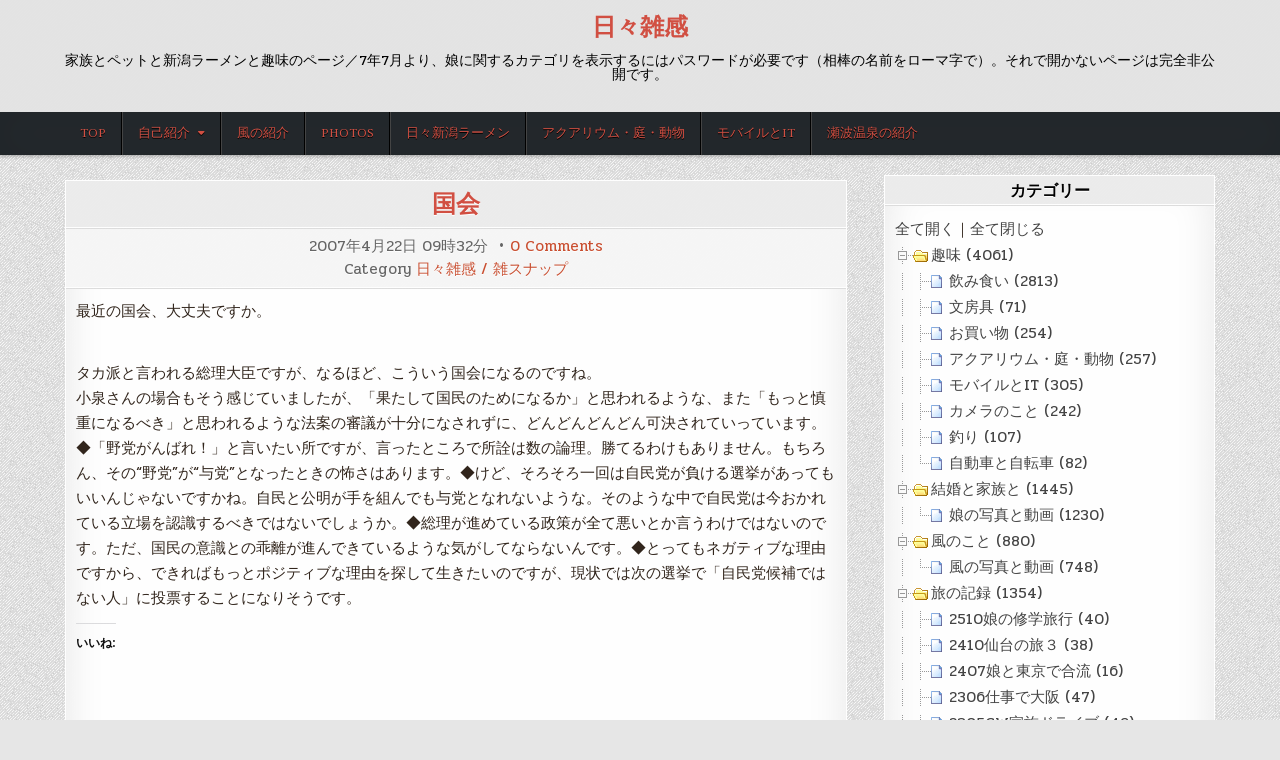

--- FILE ---
content_type: text/html; charset=UTF-8
request_url: https://mt.ke-s.com/article/2007/04/2209-553.html
body_size: 18578
content:
<!DOCTYPE html>
<html lang="ja">
<head>
<meta charset="UTF-8">
<meta name="viewport" content="width=device-width, initial-scale=1.0">
<link rel="profile" href="https://gmpg.org/xfn/11">
<title>国会 &#8211; 日々雑感</title>
<meta name='robots' content='max-image-preview:large' />
<link rel='dns-prefetch' href='//secure.gravatar.com' />
<link rel='dns-prefetch' href='//stats.wp.com' />
<link rel='dns-prefetch' href='//fonts.googleapis.com' />
<link rel='dns-prefetch' href='//widgets.wp.com' />
<link rel='dns-prefetch' href='//s0.wp.com' />
<link rel='dns-prefetch' href='//0.gravatar.com' />
<link rel='dns-prefetch' href='//1.gravatar.com' />
<link rel='dns-prefetch' href='//2.gravatar.com' />
<link rel="alternate" type="application/rss+xml" title="日々雑感 &raquo; フィード" href="https://mt.ke-s.com/feed" />
<link rel="alternate" type="application/rss+xml" title="日々雑感 &raquo; コメントフィード" href="https://mt.ke-s.com/comments/feed" />
<script type="text/javascript" id="wpp-js" src="https://mt.ke-s.com/wp-content/plugins/wordpress-popular-posts/assets/js/wpp.min.js?ver=7.3.6" data-sampling="0" data-sampling-rate="100" data-api-url="https://mt.ke-s.com/wp-json/wordpress-popular-posts" data-post-id="553" data-token="7ecf59d7c7" data-lang="0" data-debug="0"></script>
<link rel="alternate" type="application/rss+xml" title="日々雑感 &raquo; 国会 のコメントのフィード" href="https://mt.ke-s.com/article/2007/04/2209-553.html/feed" />
<link rel="alternate" title="oEmbed (JSON)" type="application/json+oembed" href="https://mt.ke-s.com/wp-json/oembed/1.0/embed?url=https%3A%2F%2Fmt.ke-s.com%2Farticle%2F2007%2F04%2F2209-553.html" />
<link rel="alternate" title="oEmbed (XML)" type="text/xml+oembed" href="https://mt.ke-s.com/wp-json/oembed/1.0/embed?url=https%3A%2F%2Fmt.ke-s.com%2Farticle%2F2007%2F04%2F2209-553.html&#038;format=xml" />
<style id='wp-img-auto-sizes-contain-inline-css' type='text/css'>
img:is([sizes=auto i],[sizes^="auto," i]){contain-intrinsic-size:3000px 1500px}
/*# sourceURL=wp-img-auto-sizes-contain-inline-css */
</style>
<link rel='stylesheet' id='jetpack_related-posts-css' href='https://mt.ke-s.com/wp-content/plugins/jetpack/modules/related-posts/related-posts.css?ver=20240116' type='text/css' media='all' />
<style id='wp-emoji-styles-inline-css' type='text/css'>

	img.wp-smiley, img.emoji {
		display: inline !important;
		border: none !important;
		box-shadow: none !important;
		height: 1em !important;
		width: 1em !important;
		margin: 0 0.07em !important;
		vertical-align: -0.1em !important;
		background: none !important;
		padding: 0 !important;
	}
/*# sourceURL=wp-emoji-styles-inline-css */
</style>
<style id='wp-block-library-inline-css' type='text/css'>
:root{--wp-block-synced-color:#7a00df;--wp-block-synced-color--rgb:122,0,223;--wp-bound-block-color:var(--wp-block-synced-color);--wp-editor-canvas-background:#ddd;--wp-admin-theme-color:#007cba;--wp-admin-theme-color--rgb:0,124,186;--wp-admin-theme-color-darker-10:#006ba1;--wp-admin-theme-color-darker-10--rgb:0,107,160.5;--wp-admin-theme-color-darker-20:#005a87;--wp-admin-theme-color-darker-20--rgb:0,90,135;--wp-admin-border-width-focus:2px}@media (min-resolution:192dpi){:root{--wp-admin-border-width-focus:1.5px}}.wp-element-button{cursor:pointer}:root .has-very-light-gray-background-color{background-color:#eee}:root .has-very-dark-gray-background-color{background-color:#313131}:root .has-very-light-gray-color{color:#eee}:root .has-very-dark-gray-color{color:#313131}:root .has-vivid-green-cyan-to-vivid-cyan-blue-gradient-background{background:linear-gradient(135deg,#00d084,#0693e3)}:root .has-purple-crush-gradient-background{background:linear-gradient(135deg,#34e2e4,#4721fb 50%,#ab1dfe)}:root .has-hazy-dawn-gradient-background{background:linear-gradient(135deg,#faaca8,#dad0ec)}:root .has-subdued-olive-gradient-background{background:linear-gradient(135deg,#fafae1,#67a671)}:root .has-atomic-cream-gradient-background{background:linear-gradient(135deg,#fdd79a,#004a59)}:root .has-nightshade-gradient-background{background:linear-gradient(135deg,#330968,#31cdcf)}:root .has-midnight-gradient-background{background:linear-gradient(135deg,#020381,#2874fc)}:root{--wp--preset--font-size--normal:16px;--wp--preset--font-size--huge:42px}.has-regular-font-size{font-size:1em}.has-larger-font-size{font-size:2.625em}.has-normal-font-size{font-size:var(--wp--preset--font-size--normal)}.has-huge-font-size{font-size:var(--wp--preset--font-size--huge)}.has-text-align-center{text-align:center}.has-text-align-left{text-align:left}.has-text-align-right{text-align:right}.has-fit-text{white-space:nowrap!important}#end-resizable-editor-section{display:none}.aligncenter{clear:both}.items-justified-left{justify-content:flex-start}.items-justified-center{justify-content:center}.items-justified-right{justify-content:flex-end}.items-justified-space-between{justify-content:space-between}.screen-reader-text{border:0;clip-path:inset(50%);height:1px;margin:-1px;overflow:hidden;padding:0;position:absolute;width:1px;word-wrap:normal!important}.screen-reader-text:focus{background-color:#ddd;clip-path:none;color:#444;display:block;font-size:1em;height:auto;left:5px;line-height:normal;padding:15px 23px 14px;text-decoration:none;top:5px;width:auto;z-index:100000}html :where(.has-border-color){border-style:solid}html :where([style*=border-top-color]){border-top-style:solid}html :where([style*=border-right-color]){border-right-style:solid}html :where([style*=border-bottom-color]){border-bottom-style:solid}html :where([style*=border-left-color]){border-left-style:solid}html :where([style*=border-width]){border-style:solid}html :where([style*=border-top-width]){border-top-style:solid}html :where([style*=border-right-width]){border-right-style:solid}html :where([style*=border-bottom-width]){border-bottom-style:solid}html :where([style*=border-left-width]){border-left-style:solid}html :where(img[class*=wp-image-]){height:auto;max-width:100%}:where(figure){margin:0 0 1em}html :where(.is-position-sticky){--wp-admin--admin-bar--position-offset:var(--wp-admin--admin-bar--height,0px)}@media screen and (max-width:600px){html :where(.is-position-sticky){--wp-admin--admin-bar--position-offset:0px}}

/*# sourceURL=wp-block-library-inline-css */
</style><style id='global-styles-inline-css' type='text/css'>
:root{--wp--preset--aspect-ratio--square: 1;--wp--preset--aspect-ratio--4-3: 4/3;--wp--preset--aspect-ratio--3-4: 3/4;--wp--preset--aspect-ratio--3-2: 3/2;--wp--preset--aspect-ratio--2-3: 2/3;--wp--preset--aspect-ratio--16-9: 16/9;--wp--preset--aspect-ratio--9-16: 9/16;--wp--preset--color--black: #000000;--wp--preset--color--cyan-bluish-gray: #abb8c3;--wp--preset--color--white: #ffffff;--wp--preset--color--pale-pink: #f78da7;--wp--preset--color--vivid-red: #cf2e2e;--wp--preset--color--luminous-vivid-orange: #ff6900;--wp--preset--color--luminous-vivid-amber: #fcb900;--wp--preset--color--light-green-cyan: #7bdcb5;--wp--preset--color--vivid-green-cyan: #00d084;--wp--preset--color--pale-cyan-blue: #8ed1fc;--wp--preset--color--vivid-cyan-blue: #0693e3;--wp--preset--color--vivid-purple: #9b51e0;--wp--preset--gradient--vivid-cyan-blue-to-vivid-purple: linear-gradient(135deg,rgb(6,147,227) 0%,rgb(155,81,224) 100%);--wp--preset--gradient--light-green-cyan-to-vivid-green-cyan: linear-gradient(135deg,rgb(122,220,180) 0%,rgb(0,208,130) 100%);--wp--preset--gradient--luminous-vivid-amber-to-luminous-vivid-orange: linear-gradient(135deg,rgb(252,185,0) 0%,rgb(255,105,0) 100%);--wp--preset--gradient--luminous-vivid-orange-to-vivid-red: linear-gradient(135deg,rgb(255,105,0) 0%,rgb(207,46,46) 100%);--wp--preset--gradient--very-light-gray-to-cyan-bluish-gray: linear-gradient(135deg,rgb(238,238,238) 0%,rgb(169,184,195) 100%);--wp--preset--gradient--cool-to-warm-spectrum: linear-gradient(135deg,rgb(74,234,220) 0%,rgb(151,120,209) 20%,rgb(207,42,186) 40%,rgb(238,44,130) 60%,rgb(251,105,98) 80%,rgb(254,248,76) 100%);--wp--preset--gradient--blush-light-purple: linear-gradient(135deg,rgb(255,206,236) 0%,rgb(152,150,240) 100%);--wp--preset--gradient--blush-bordeaux: linear-gradient(135deg,rgb(254,205,165) 0%,rgb(254,45,45) 50%,rgb(107,0,62) 100%);--wp--preset--gradient--luminous-dusk: linear-gradient(135deg,rgb(255,203,112) 0%,rgb(199,81,192) 50%,rgb(65,88,208) 100%);--wp--preset--gradient--pale-ocean: linear-gradient(135deg,rgb(255,245,203) 0%,rgb(182,227,212) 50%,rgb(51,167,181) 100%);--wp--preset--gradient--electric-grass: linear-gradient(135deg,rgb(202,248,128) 0%,rgb(113,206,126) 100%);--wp--preset--gradient--midnight: linear-gradient(135deg,rgb(2,3,129) 0%,rgb(40,116,252) 100%);--wp--preset--font-size--small: 13px;--wp--preset--font-size--medium: 20px;--wp--preset--font-size--large: 36px;--wp--preset--font-size--x-large: 42px;--wp--preset--spacing--20: 0.44rem;--wp--preset--spacing--30: 0.67rem;--wp--preset--spacing--40: 1rem;--wp--preset--spacing--50: 1.5rem;--wp--preset--spacing--60: 2.25rem;--wp--preset--spacing--70: 3.38rem;--wp--preset--spacing--80: 5.06rem;--wp--preset--shadow--natural: 6px 6px 9px rgba(0, 0, 0, 0.2);--wp--preset--shadow--deep: 12px 12px 50px rgba(0, 0, 0, 0.4);--wp--preset--shadow--sharp: 6px 6px 0px rgba(0, 0, 0, 0.2);--wp--preset--shadow--outlined: 6px 6px 0px -3px rgb(255, 255, 255), 6px 6px rgb(0, 0, 0);--wp--preset--shadow--crisp: 6px 6px 0px rgb(0, 0, 0);}:where(.is-layout-flex){gap: 0.5em;}:where(.is-layout-grid){gap: 0.5em;}body .is-layout-flex{display: flex;}.is-layout-flex{flex-wrap: wrap;align-items: center;}.is-layout-flex > :is(*, div){margin: 0;}body .is-layout-grid{display: grid;}.is-layout-grid > :is(*, div){margin: 0;}:where(.wp-block-columns.is-layout-flex){gap: 2em;}:where(.wp-block-columns.is-layout-grid){gap: 2em;}:where(.wp-block-post-template.is-layout-flex){gap: 1.25em;}:where(.wp-block-post-template.is-layout-grid){gap: 1.25em;}.has-black-color{color: var(--wp--preset--color--black) !important;}.has-cyan-bluish-gray-color{color: var(--wp--preset--color--cyan-bluish-gray) !important;}.has-white-color{color: var(--wp--preset--color--white) !important;}.has-pale-pink-color{color: var(--wp--preset--color--pale-pink) !important;}.has-vivid-red-color{color: var(--wp--preset--color--vivid-red) !important;}.has-luminous-vivid-orange-color{color: var(--wp--preset--color--luminous-vivid-orange) !important;}.has-luminous-vivid-amber-color{color: var(--wp--preset--color--luminous-vivid-amber) !important;}.has-light-green-cyan-color{color: var(--wp--preset--color--light-green-cyan) !important;}.has-vivid-green-cyan-color{color: var(--wp--preset--color--vivid-green-cyan) !important;}.has-pale-cyan-blue-color{color: var(--wp--preset--color--pale-cyan-blue) !important;}.has-vivid-cyan-blue-color{color: var(--wp--preset--color--vivid-cyan-blue) !important;}.has-vivid-purple-color{color: var(--wp--preset--color--vivid-purple) !important;}.has-black-background-color{background-color: var(--wp--preset--color--black) !important;}.has-cyan-bluish-gray-background-color{background-color: var(--wp--preset--color--cyan-bluish-gray) !important;}.has-white-background-color{background-color: var(--wp--preset--color--white) !important;}.has-pale-pink-background-color{background-color: var(--wp--preset--color--pale-pink) !important;}.has-vivid-red-background-color{background-color: var(--wp--preset--color--vivid-red) !important;}.has-luminous-vivid-orange-background-color{background-color: var(--wp--preset--color--luminous-vivid-orange) !important;}.has-luminous-vivid-amber-background-color{background-color: var(--wp--preset--color--luminous-vivid-amber) !important;}.has-light-green-cyan-background-color{background-color: var(--wp--preset--color--light-green-cyan) !important;}.has-vivid-green-cyan-background-color{background-color: var(--wp--preset--color--vivid-green-cyan) !important;}.has-pale-cyan-blue-background-color{background-color: var(--wp--preset--color--pale-cyan-blue) !important;}.has-vivid-cyan-blue-background-color{background-color: var(--wp--preset--color--vivid-cyan-blue) !important;}.has-vivid-purple-background-color{background-color: var(--wp--preset--color--vivid-purple) !important;}.has-black-border-color{border-color: var(--wp--preset--color--black) !important;}.has-cyan-bluish-gray-border-color{border-color: var(--wp--preset--color--cyan-bluish-gray) !important;}.has-white-border-color{border-color: var(--wp--preset--color--white) !important;}.has-pale-pink-border-color{border-color: var(--wp--preset--color--pale-pink) !important;}.has-vivid-red-border-color{border-color: var(--wp--preset--color--vivid-red) !important;}.has-luminous-vivid-orange-border-color{border-color: var(--wp--preset--color--luminous-vivid-orange) !important;}.has-luminous-vivid-amber-border-color{border-color: var(--wp--preset--color--luminous-vivid-amber) !important;}.has-light-green-cyan-border-color{border-color: var(--wp--preset--color--light-green-cyan) !important;}.has-vivid-green-cyan-border-color{border-color: var(--wp--preset--color--vivid-green-cyan) !important;}.has-pale-cyan-blue-border-color{border-color: var(--wp--preset--color--pale-cyan-blue) !important;}.has-vivid-cyan-blue-border-color{border-color: var(--wp--preset--color--vivid-cyan-blue) !important;}.has-vivid-purple-border-color{border-color: var(--wp--preset--color--vivid-purple) !important;}.has-vivid-cyan-blue-to-vivid-purple-gradient-background{background: var(--wp--preset--gradient--vivid-cyan-blue-to-vivid-purple) !important;}.has-light-green-cyan-to-vivid-green-cyan-gradient-background{background: var(--wp--preset--gradient--light-green-cyan-to-vivid-green-cyan) !important;}.has-luminous-vivid-amber-to-luminous-vivid-orange-gradient-background{background: var(--wp--preset--gradient--luminous-vivid-amber-to-luminous-vivid-orange) !important;}.has-luminous-vivid-orange-to-vivid-red-gradient-background{background: var(--wp--preset--gradient--luminous-vivid-orange-to-vivid-red) !important;}.has-very-light-gray-to-cyan-bluish-gray-gradient-background{background: var(--wp--preset--gradient--very-light-gray-to-cyan-bluish-gray) !important;}.has-cool-to-warm-spectrum-gradient-background{background: var(--wp--preset--gradient--cool-to-warm-spectrum) !important;}.has-blush-light-purple-gradient-background{background: var(--wp--preset--gradient--blush-light-purple) !important;}.has-blush-bordeaux-gradient-background{background: var(--wp--preset--gradient--blush-bordeaux) !important;}.has-luminous-dusk-gradient-background{background: var(--wp--preset--gradient--luminous-dusk) !important;}.has-pale-ocean-gradient-background{background: var(--wp--preset--gradient--pale-ocean) !important;}.has-electric-grass-gradient-background{background: var(--wp--preset--gradient--electric-grass) !important;}.has-midnight-gradient-background{background: var(--wp--preset--gradient--midnight) !important;}.has-small-font-size{font-size: var(--wp--preset--font-size--small) !important;}.has-medium-font-size{font-size: var(--wp--preset--font-size--medium) !important;}.has-large-font-size{font-size: var(--wp--preset--font-size--large) !important;}.has-x-large-font-size{font-size: var(--wp--preset--font-size--x-large) !important;}
/*# sourceURL=global-styles-inline-css */
</style>

<style id='classic-theme-styles-inline-css' type='text/css'>
/*! This file is auto-generated */
.wp-block-button__link{color:#fff;background-color:#32373c;border-radius:9999px;box-shadow:none;text-decoration:none;padding:calc(.667em + 2px) calc(1.333em + 2px);font-size:1.125em}.wp-block-file__button{background:#32373c;color:#fff;text-decoration:none}
/*# sourceURL=/wp-includes/css/classic-themes.min.css */
</style>
<link rel='stylesheet' id='wordpress-popular-posts-css-css' href='https://mt.ke-s.com/wp-content/plugins/wordpress-popular-posts/assets/css/wpp.css?ver=7.3.6' type='text/css' media='all' />
<link rel='stylesheet' id='simple-writer-maincss-css' href='https://mt.ke-s.com/wp-content/themes/simple-writer/style.css' type='text/css' media='all' />
<link rel='stylesheet' id='fontawesome-css' href='https://mt.ke-s.com/wp-content/themes/simple-writer/assets/css/all.min.css' type='text/css' media='all' />
<link rel='stylesheet' id='simple-writer-webfont-css' href='//fonts.googleapis.com/css?family=Pridi:400,700|Oswald:400,700|Merriweather:400,400i,700,700i|Frank+Ruhl+Libre:400,700&#038;display=swap' type='text/css' media='all' />
<link rel='stylesheet' id='jetpack_likes-css' href='https://mt.ke-s.com/wp-content/plugins/jetpack/modules/likes/style.css?ver=15.4' type='text/css' media='all' />
<link rel='stylesheet' id='slb_core-css' href='https://mt.ke-s.com/wp-content/plugins/simple-lightbox/client/css/app.css?ver=2.9.4' type='text/css' media='all' />
<link rel='stylesheet' id='dtree.css-css' href='https://mt.ke-s.com/wp-content/plugins/wp-dtree-30/wp-dtree.min.css?ver=4.4.5' type='text/css' media='all' />
<script type="text/javascript" id="jetpack_related-posts-js-extra">
/* <![CDATA[ */
var related_posts_js_options = {"post_heading":"h4"};
//# sourceURL=jetpack_related-posts-js-extra
/* ]]> */
</script>
<script type="text/javascript" src="https://mt.ke-s.com/wp-content/plugins/jetpack/_inc/build/related-posts/related-posts.min.js?ver=20240116" id="jetpack_related-posts-js"></script>
<script type="text/javascript" src="https://mt.ke-s.com/wp-includes/js/jquery/jquery.min.js?ver=3.7.1" id="jquery-core-js"></script>
<script type="text/javascript" src="https://mt.ke-s.com/wp-includes/js/jquery/jquery-migrate.min.js?ver=3.4.1" id="jquery-migrate-js"></script>
<script type="text/javascript" id="dtree-js-extra">
/* <![CDATA[ */
var WPdTreeSettings = {"animate":"1","duration":"250","imgurl":"https://mt.ke-s.com/wp-content/plugins/wp-dtree-30/"};
//# sourceURL=dtree-js-extra
/* ]]> */
</script>
<script type="text/javascript" src="https://mt.ke-s.com/wp-content/plugins/wp-dtree-30/wp-dtree.min.js?ver=4.4.5" id="dtree-js"></script>
<link rel="https://api.w.org/" href="https://mt.ke-s.com/wp-json/" /><link rel="alternate" title="JSON" type="application/json" href="https://mt.ke-s.com/wp-json/wp/v2/posts/553" /><link rel="EditURI" type="application/rsd+xml" title="RSD" href="https://mt.ke-s.com/xmlrpc.php?rsd" />
<meta name="generator" content="WordPress 6.9" />
<link rel="canonical" href="https://mt.ke-s.com/article/2007/04/2209-553.html" />
<link rel='shortlink' href='https://wp.me/s6kAq0-post_816' />
<style type="text/css">* Custom css for Access Category Password form */
		.acpwd-container {
		
		}
		
		.acpwd-added-excerpt {
		}
		
		.acpwd-info-message {
		
		}
		
		.acpwd-form {
		
		}
		.acpwd-pass {
		
		}
		
		.acpwd-submit {
		
		}
		
		.acpwd-error-message {
			color: darkred;
		}</style>	<style>img#wpstats{display:none}</style>
		            <style id="wpp-loading-animation-styles">@-webkit-keyframes bgslide{from{background-position-x:0}to{background-position-x:-200%}}@keyframes bgslide{from{background-position-x:0}to{background-position-x:-200%}}.wpp-widget-block-placeholder,.wpp-shortcode-placeholder{margin:0 auto;width:60px;height:3px;background:#dd3737;background:linear-gradient(90deg,#dd3737 0%,#571313 10%,#dd3737 100%);background-size:200% auto;border-radius:3px;-webkit-animation:bgslide 1s infinite linear;animation:bgslide 1s infinite linear}</style>
            <link rel="pingback" href="https://mt.ke-s.com/xmlrpc.php">    <style type="text/css">
            .simple-writer-site-title, .simple-writer-site-title a, .simple-writer-site-description {color: #000000;}
        </style>
    <style type="text/css" id="custom-background-css">
body.custom-background { background-image: url("https://mt.ke-s.com/wp-content/themes/simple-writer/assets/images/background.png"); background-position: left top; background-size: auto; background-repeat: repeat; background-attachment: fixed; }
</style>
	<link rel="icon" href="https://mt.ke-s.com/wp-content/uploads/2021/11/zatsu-icon.gif" sizes="32x32" />
<link rel="icon" href="https://mt.ke-s.com/wp-content/uploads/2021/11/zatsu-icon.gif" sizes="192x192" />
<link rel="apple-touch-icon" href="https://mt.ke-s.com/wp-content/uploads/2021/11/zatsu-icon.gif" />
<meta name="msapplication-TileImage" content="https://mt.ke-s.com/wp-content/uploads/2021/11/zatsu-icon.gif" />
		<style type="text/css" id="wp-custom-css">
			a:link {color:#d14f42;}
a:visited {color:#d14f42;}
a:hover {color:#e15f52; background:#e6e6e6; text-decoration: underline;}

.site-branding h1 {text-align: left; font-size: 3.0em; }

.imgL {
	float: left;
	border: solid black 1px;
	padding: 10px 10px 3px 10px;
	margin: 0px 10px 10px 0px;
	width: 50%;
}
.imgL2 {
	float: left;
	border: solid black 1px;
	padding: 10px 3px 3px 10px;
	margin: 0px 10px 10px 0px;
}
.eye-catch {
display: none;
}		</style>
		</head>

<body class="wp-singular post-template-default single single-post postid-553 single-format-standard custom-background wp-theme-simple-writer locale-ja simple-writer-animated simple-writer-fadein simple-writer-theme-is-active simple-writer-header-full-width simple-writer-primary-menu-active simple-writer-primary-mobile-menu-active simple-writer-table-css-active simple-writer-uc-links" id="simple-writer-site-body" itemscope="itemscope" itemtype="http://schema.org/WebPage">
<a class="skip-link screen-reader-text" href="#simple-writer-posts-wrapper">Skip to content</a>

<div class="simple-writer-site-wrapper">



<div class="simple-writer-container" id="simple-writer-header" itemscope="itemscope" itemtype="http://schema.org/WPHeader" role="banner">
<div class="simple-writer-head-content simple-writer-clearfix" id="simple-writer-head-content">
<div class="simple-writer-outer-wrapper">
<div class="simple-writer-header-inside simple-writer-clearfix">
<div class="simple-writer-header-inside-content simple-writer-clearfix">

<div class="simple-writer-logo">
    <div class="site-branding">
                  <p class="simple-writer-site-title"><a href="https://mt.ke-s.com/" rel="home">日々雑感</a></p>
            <p class="simple-writer-site-description"><span>家族とペットと新潟ラーメンと趣味のページ／7年7月より、娘に関するカテゴリを表示するにはパスワードが必要です（相棒の名前をローマ字で）。それで開かないページは完全非公開です。</span></p>        </div>
</div>

<div class="simple-writer-header-social">

<div class="simple-writer-header-social-icons simple-writer-clearfix">
                                                                                                                                                                                                                                                                                    </div>

</div><!--/.simple-writer-header-social -->

</div>
</div>
</div><!--/#simple-writer-head-content -->
</div><!--/#simple-writer-header -->
</div>


<div id="simple-writer-search-overlay-wrap" class="simple-writer-search-overlay">
  <div class="simple-writer-search-overlay-content">
    
<form role="search" method="get" class="simple-writer-search-form" action="https://mt.ke-s.com/">
<label>
    <span class="simple-writer-sr-only">Search for:</span>
    <input type="search" class="simple-writer-search-field" placeholder="Search &hellip;" value="" name="s" />
</label>
<input type="submit" class="simple-writer-search-submit" value="&#xf002;" />
</form>  </div>
  <button class="simple-writer-search-closebtn" aria-label="Close Search" title="Close Search">&#xD7;</button>
</div>

<div class="simple-writer-container simple-writer-primary-menu-container simple-writer-clearfix">
<div class="simple-writer-primary-menu-container-inside simple-writer-clearfix">

<nav class="simple-writer-nav-primary" id="simple-writer-primary-navigation" itemscope="itemscope" itemtype="http://schema.org/SiteNavigationElement" role="navigation" aria-label="Primary Menu">
<div class="simple-writer-outer-wrapper">
<button class="simple-writer-primary-responsive-menu-icon" aria-controls="simple-writer-menu-primary-navigation" aria-expanded="false">Menu</button>
<ul id="simple-writer-menu-primary-navigation" class="simple-writer-primary-nav-menu simple-writer-menu-primary"><li id="menu-item-15226" class="menu-item menu-item-type-custom menu-item-object-custom menu-item-home menu-item-15226"><a href="https://mt.ke-s.com/">TOP</a></li>
<li id="menu-item-15224" class="menu-item menu-item-type-post_type menu-item-object-page menu-item-has-children menu-item-15224"><a href="https://mt.ke-s.com/profile">自己紹介</a>
<ul class="sub-menu">
	<li id="menu-item-15506" class="menu-item menu-item-type-post_type menu-item-object-page menu-item-15506"><a href="https://mt.ke-s.com/%e5%95%8f%e3%81%84%e5%90%88%e3%81%9b">問い合せ</a></li>
</ul>
</li>
<li id="menu-item-15225" class="menu-item menu-item-type-post_type menu-item-object-page menu-item-15225"><a href="https://mt.ke-s.com/foo00-html">風の紹介</a></li>
<li id="menu-item-15229" class="menu-item menu-item-type-custom menu-item-object-custom menu-item-15229"><a href="https://goo.gl/photos/if9YWAS5oqi6DxRb8">Photos</a></li>
<li id="menu-item-15231" class="menu-item menu-item-type-taxonomy menu-item-object-category menu-item-15231"><a href="https://mt.ke-s.com/category/3000">日々新潟ラーメン</a></li>
<li id="menu-item-15232" class="menu-item menu-item-type-taxonomy menu-item-object-category menu-item-15232"><a href="https://mt.ke-s.com/category/5000/5010">アクアリウム・庭・動物</a></li>
<li id="menu-item-15233" class="menu-item menu-item-type-taxonomy menu-item-object-category menu-item-15233"><a href="https://mt.ke-s.com/category/5000/5020">モバイルとIT</a></li>
<li id="menu-item-15227" class="menu-item menu-item-type-custom menu-item-object-custom menu-item-15227"><a href="http://www.ke-s.com/">瀬波温泉の紹介</a></li>
</ul></div>
</nav>

</div>
</div>

<div class="simple-writer-outer-wrapper">


</div>

<div class="simple-writer-outer-wrapper" id="simple-writer-wrapper-outside">

<div class="simple-writer-container simple-writer-clearfix" id="simple-writer-wrapper">
<div class="simple-writer-content-wrapper simple-writer-clearfix" id="simple-writer-content-wrapper">
<div class="simple-writer-main-wrapper simple-writer-clearfix" id="simple-writer-main-wrapper" itemscope="itemscope" itemtype="http://schema.org/Blog" role="main">
<div class="theiaStickySidebar">
<div class="simple-writer-main-wrapper-inside simple-writer-clearfix">




<div class="simple-writer-posts-wrapper" id="simple-writer-posts-wrapper">



<article id="post-553" class="simple-writer-post-singular simple-writer-singular-block post-553 post type-post status-publish format-standard hentry category-16 wpcat-16-id">
<div class="simple-writer-singular-block-inside">

        <header class="entry-header">
    <div class="entry-header-inside">
                    <h1 class="post-title entry-title"><a href="https://mt.ke-s.com/article/2007/04/2209-553.html" rel="bookmark">国会</a></h1>            </div>
    </header><!-- .entry-header -->
    
        <div class="simple-writer-singleview-post-data simple-writer-singleview-post-block">
    <div class="simple-writer-singleview-post-data-inside">
                    <div class="simple-writer-singleview-post-header">
        <span class="simple-writer-singleview-post-date simple-writer-singleview-post-meta">2007年4月22日 09時32分</span>        <span class="simple-writer-singleview-post-comment simple-writer-singleview-post-meta"><a href="https://mt.ke-s.com/article/2007/04/2209-553.html#respond">0 Comments<span class="simple-writer-sr-only"> on 国会</span></a></span>
        </div>
                    <div class="simple-writer-singleview-post-footer">
                    <span class="simple-writer-singleview-post-cat-links simple-writer-singleview-post-meta"><span class="simple-writer-singleview-post-cat-links-text">Category&nbsp;</span><a href="https://mt.ke-s.com/category/9000" rel="category tag">日々雑感 / 雑スナップ</a></span>
                </div>
            </div>
    </div>
    
    
    <div class="entry-content simple-writer-clearfix">
        <p>最近の国会、大丈夫ですか。</p>
<p><span id="more-553"></span><br />
タカ派と言われる総理大臣ですが、なるほど、こういう国会になるのですね。<br />
小泉さんの場合もそう感じていましたが、「果たして国民のためになるか」と思われるような、また「もっと慎重になるべき」と思われるような法案の審議が十分になされずに、どんどんどんどん可決されていっています。◆「野党がんばれ！」と言いたい所ですが、言ったところで所詮は数の論理。勝てるわけもありません。もちろん、その“野党”が“与党”となったときの怖さはあります。◆けど、そろそろ一回は自民党が負ける選挙があってもいいんじゃないですかね。自民と公明が手を組んでも与党となれないような。そのような中で自民党は今おかれている立場を認識するべきではないでしょうか。◆総理が進めている政策が全て悪いとか言うわけではないのです。ただ、国民の意識との乖離が進んできているような気がしてならないんです。◆とってもネガティブな理由ですから、できればもっとポジティブな理由を探して生きたいのですが、現状では次の選挙で「自民党候補ではない人」に投票することになりそうです。</p>
<div class='sharedaddy sd-block sd-like jetpack-likes-widget-wrapper jetpack-likes-widget-unloaded' id='like-post-wrapper-93564572-553-69681a3bf0d05' data-src='https://widgets.wp.com/likes/?ver=15.4#blog_id=93564572&amp;post_id=553&amp;origin=mt.ke-s.com&amp;obj_id=93564572-553-69681a3bf0d05' data-name='like-post-frame-93564572-553-69681a3bf0d05' data-title='いいねまたはリブログ'><h3 class="sd-title">いいね:</h3><div class='likes-widget-placeholder post-likes-widget-placeholder' style='height: 55px;'><span class='button'><span>いいね</span></span> <span class="loading">読み込み中…</span></div><span class='sd-text-color'></span><a class='sd-link-color'></a></div>
<div id='jp-relatedposts' class='jp-relatedposts' >
	<h3 class="jp-relatedposts-headline"><em>関連</em></h3>
</div>    </div><!-- .entry-content -->

    
    
</div>
</article>


	<nav class="navigation post-navigation" aria-label="投稿">
		<h2 class="screen-reader-text">投稿ナビゲーション</h2>
		<div class="nav-links"><div class="nav-previous"><a href="https://mt.ke-s.com/article/2007/04/2112-552.html" rel="prev">スタバ &rarr;</a></div><div class="nav-next"><a href="https://mt.ke-s.com/article/2007/04/2300-554.html" rel="next">&larr; カルディナ</a></div></div>
	</nav>
<div id="comments" class="comments-area simple-writer-singular-block">
<div class="simple-writer-singular-block-inside">

    	<div id="respond" class="comment-respond">
		<h3 id="reply-title" class="comment-reply-title">コメントを残す <small><a rel="nofollow" id="cancel-comment-reply-link" href="/article/2007/04/2209-553.html#respond" style="display:none;">コメントをキャンセル</a></small></h3><p class="must-log-in">コメントを投稿するには<a href="https://mt.ke-s.com/wp-login.php?redirect_to=https%3A%2F%2Fmt.ke-s.com%2Farticle%2F2007%2F04%2F2209-553.html">ログイン</a>してください。</p>	</div><!-- #respond -->
	
</div>
</div><!-- #comments -->
<div class="clear"></div>
</div><!--/#simple-writer-posts-wrapper -->




</div>
</div>
</div><!-- /#simple-writer-main-wrapper -->


<div class="simple-writer-sidebar-wrapper simple-writer-sidebar-widget-areas simple-writer-clearfix" id="simple-writer-sidebar-wrapper" itemscope="itemscope" itemtype="http://schema.org/WPSideBar" role="complementary">
<div class="theiaStickySidebar">
<div class="simple-writer-sidebar-wrapper-inside simple-writer-clearfix">

<div id="wpdt-categories-widget-2" class="simple-writer-side-widget widget simple-writer-widget-block wpdt-categories"><div class="simple-writer-widget-block-inside"><div class="simple-writer-widget-header"><h2 class="simple-writer-widget-title"><span class="simple-writer-widget-title-inside simple-writer-clearfix">カテゴリー</span></h2></div><div class="dtree"><span class='oclinks oclinks_cat' id='oclinks_cat1'><a href='javascript:cat1.openAll();' title='全て開く'>全て開く</a><span class='oclinks_sep oclinks_sep_cat' id='oclinks_sep_cat1'>｜</span><a href='javascript:cat1.closeAll();' title='全て閉じる'>全て閉じる</a></span>

<script type='text/javascript'>
/* <![CDATA[ */
try{
if(document.getElementById && document.getElementById('oclinks_cat1')){document.getElementById('oclinks_cat1').style.display = 'block';}
var cat1 = new wpdTree('cat1', 'https://mt.ke-s.com/','0');
cat1.config.useLines=1;
cat1.config.useIcons=1;
cat1.config.closeSameLevel=0;
cat1.config.folderLinks=1;
cat1.config.useSelection=1;
cat1.a(0,'root','','','','','');
cat1.a(-86,0,'趣味 (4061)','','category/5000','','');
cat1.a(-138,-11,'2510娘の修学旅行 (40)','','category/7000/7000-202510','','');
cat1.a(-6,-4,'新潟市内ラーメン (342)','','category/3000/3020','','');
cat1.a(-8,-86,'飲み食い (2813)','','category/5000/6000','','');
cat1.a(-96,-98,'9912東京一人旅 (23)','','category/7000/7000-0000/7000-199912','','');
cat1.a(-12,-21,'風の写真と動画 (748)','','category/1000/1100','','');
cat1.a(-37,-14,'娘の写真と動画 (1230)','','category/0000/0010','','');
cat1.a(-136,-11,'2410仙台の旅３ (38)','','category/7000/7000-202410','','');
cat1.a(-109,-86,'文房具 (71)','','category/5000/5040','','');
cat1.a(-97,-98,'0003伊勢の旅 (19)','','category/7000/7000-0000/7000-200003','','');
cat1.a(-13,-4,'新潟下越ラーメン (180)','','category/3000/3010','','');
cat1.a(-14,0,'結婚と家族と (1445)','','category/0000','','');
cat1.a(-21,0,'風のこと (880)','','category/1000','','');
cat1.a(-139,-11,'2407娘と東京で合流 (16)','','category/7000/7000-202407','','');
cat1.a(-24,-4,'中越ラーメン (92)','','category/3000/3030','','');
cat1.a(-99,-98,'0108宮城の旅 (7)','','category/7000/7000-0000/7000-200108','','');
cat1.a(-15,-86,'お買い物 (254)','','category/5000/5050','','');
cat1.a(-3,-4,'上越ラーメン (94)','','category/3000/3040','','');
cat1.a(-11,0,'旅の記録 (1354)','','category/7000','','');
cat1.a(-50,-86,'アクアリウム・庭・動物 (257)','','category/5000/5010','','');
cat1.a(-100,-98,'0110会津ドライブ (1)','','category/7000/7000-0000/7000-200110','','');
cat1.a(-135,-11,'2306仕事で大阪 (47)','','category/7000/7000-202306','','');
cat1.a(-4,0,'日々新潟ラーメン (996)','','category/3000','','');
cat1.a(-9,-4,'チェーン店 (121)','','category/3000/3050','','');
cat1.a(-35,-86,'モバイルとIT (305)','','category/5000/5020','','');
cat1.a(-101,-98,'0201群馬の旅 (6)','','category/7000/7000-0000/7000-200201','','');
cat1.a(-134,-11,'2305GW家族ドライブ (49)','','category/7000/7000-202305','','');
cat1.a(-17,-86,'カメラのこと (242)','','category/5000/2000','','');
cat1.a(-5,0,'その他 (1863)','','category/9999','','');
cat1.a(-28,-4,'県外ラーメン (164)','','category/3000/3100','','');
cat1.a(-132,-11,'2210上越うみがたりドライブ (6)','','category/7000/7000-202210','','');
cat1.a(-102,-98,'0203伊香保ドライブ (0)','','category/7000/7000-0000/7000-200203','','');
cat1.a(-30,0,'お仕事 (68)','','category/9500','','');
cat1.a(-33,-86,'釣り (107)','','category/5000/5030','','');
cat1.a(-133,-11,'2206弥彦神社参り (5)','','category/7000/7000-202206','','');
cat1.a(-103,-98,'0204山寺 (5)','','category/7000/7000-0000/7000-200204','','');
cat1.a(-104,-98,'0208日光の旅 (12)','','category/7000/7000-0000/7000-200208','','');
cat1.a(-116,-11,'1910白川郷ドライブ (5)','','category/7000/7000-201910','','');
cat1.a(-16,0,'日々雑感 / 雑スナップ (1249)','','category/9000','','');
cat1.a(-39,-86,'自動車と自転車 (82)','','category/5000/5090','','');
cat1.a(-18,0,'瀬波温泉村上関連 (22)','','category/8000','','');
cat1.a(-105,-98,'0308蔵王の旅 (10)','','category/7000/7000-0000/7000-200308','','');
cat1.a(-112,-11,'1905GW (38)','','category/7000/7000-201905','','');
cat1.a(-106,-98,'0311裏磐梯の旅 (14)','','category/7000/7000-0000/7000-200311','','');
cat1.a(-111,-11,'1808東京二人旅 (41)','','category/7000/7000-201808','','');
cat1.a(-107,-98,'0504長野ドライブ (0)','','category/7000/7000-0000/7000-200504','','');
cat1.a(-110,-11,'1807伊豆箱根の旅 (75)','','category/7000/7000-201807','','');
cat1.a(-108,-98,'0510金沢ドライブ (7)','','category/7000/7000-0000/7000-200510','','');
cat1.a(-95,-11,'1707ディズニーの旅 (69)','','category/7000/7000-201707','','');
cat1.a(-93,-11,'1704仙台二人旅 (25)','','category/7000/7000-201704','','');
cat1.a(-114,-98,'0301初詣の旅 (9)','','category/7000/7000-0000/7000-200301','','');
cat1.a(-91,-11,'1608大阪 (42)','','category/7000/7000-201608','','');
cat1.a(-115,-98,'0403いわきの旅 (15)','','category/7000/7000-0000/7000-200403','','');
cat1.a(-90,-11,'1607広島の旅 (83)','','category/7000/7000-201607','','');
cat1.a(-31,-98,'0512富士山ドライブ (26)','','category/7000/7000-0000/7000-200512','','');
cat1.a(-89,-11,'1606名古屋 (33)','','category/7000/7000-201606','','');
cat1.a(-32,-98,'0603白川郷ドライブ (7)','','category/7000/7000-0000/7000-200603','','');
cat1.a(-88,-11,'1509芋煮の旅 (14)','','category/7000/7000-201509','','');
cat1.a(-23,-98,'0610イヌリンピック塩沢 (17)','','category/7000/7000-0000/7000-200610','','');
cat1.a(-87,-11,'1508日光の旅 (12)','','category/7000/7000-201508','','');
cat1.a(-27,-98,'0704群馬の旅 (15)','','category/7000/7000-0000/7000-200704','','');
cat1.a(-29,-98,'0705京都・横浜の旅 (98)','','category/7000/7000-0000/7000-200705','','');
cat1.a(-84,-11,'1505GW (25)','','category/7000/7000-201505','','');
cat1.a(-38,-98,'0811オグリの旅 (16)','','category/7000/7000-0000/7000-200811','','');
cat1.a(-83,-11,'1408長野の旅 (26)','','category/7000/7000-201408','','');
cat1.a(-40,-98,'0906東京出張 (7)','','category/7000/7000-0000/7000-200906','','');
cat1.a(-82,-11,'1405東京 (24)','','category/7000/7000-20140502','','');
cat1.a(-41,-98,'0908マリンピア日本海 (5)','','category/7000/7000-0000/7000-200908','','');
cat1.a(-80,-11,'1405GW (40)','','category/7000/7000-20140501','','');
cat1.a(-42,-98,'0909奈良の旅？ (24)','','category/7000/7000-0000/7000-200909','','');
cat1.a(-49,-11,'1305GW (12)','','category/7000/7000-201305','','');
cat1.a(-51,-11,'1308宮城の旅 (23)','','category/7000/7000-201308','','');
cat1.a(-48,-11,'1208山形の旅 (21)','','category/7000/7000-201208','','');
cat1.a(-47,-11,'1105GW群馬の旅 (13)','','category/7000/7000-201105','','');
cat1.a(-46,-11,'1104GWコロプラ (11)','','category/7000/7000-201104','','');
cat1.a(-45,-11,'1009福島の旅 (5)','','category/7000/7000-201009','','');
cat1.a(-44,-11,'1007鶴岡ドライブ (11)','','category/7000/7000-201007','','');
cat1.a(-43,-11,'10GW山形ドライブ (6)','','category/7000/7000-201005','','');
cat1.a(-98,-11,'過去の旅のまとめ (343)','','category/7000/7000-0000','','');
document.write(cat1);
}catch(e){} /* ]]> */
</script>

<script type='text/javascript'>
/* <![CDATA[ */
try{
cat1.openTo('-16', true); /*get the category*/

/*WP-dTree: force open to: 'all' */
cat1.openAll();
}catch(e){} /* ]]> */
</script>
</div></div></div><div id="block-2" class="simple-writer-side-widget widget simple-writer-widget-block widget_block"><div class="simple-writer-widget-block-inside"><h2>人気の記事</h2><div class="wpp-shortcode"><script type="application/json" data-id="wpp-shortcode-inline-js">{"title":"\u4eba\u6c17\u306e\u8a18\u4e8b","limit":"20","offset":0,"range":"monthly","time_quantity":24,"time_unit":"hour","freshness":false,"order_by":"views","post_type":"post,page","pid":"","exclude":"","cat":"","taxonomy":"category","term_id":"","author":"","shorten_title":{"active":true,"length":"25","words":false},"post-excerpt":{"active":false,"length":0,"keep_format":false,"words":false},"thumbnail":{"active":true,"build":"manual","width":"45","height":"45"},"rating":false,"stats_tag":{"comment_count":false,"views":true,"author":false,"date":{"active":false,"format":"F j, Y"},"category":false,"taxonomy":{"active":false,"name":"category"}},"markup":{"custom_html":true,"wpp-start":"<ul class=\"wpp-list\">","wpp-end":"<\/ul>","title-start":"<h2>","title-end":"<\/h2>","post-html":"<li class=\"{current_class}\">{thumb} {title} <span class=\"wpp-meta post-stats\">{stats}<\/span><p class=\"wpp-excerpt\">{excerpt}<\/p><\/li>"},"theme":{"name":""}}</script><div class="wpp-shortcode-placeholder"></div></div></div></div><div id="nav_menu-3" class="simple-writer-side-widget widget simple-writer-widget-block widget_nav_menu"><div class="simple-writer-widget-block-inside"><div class="simple-writer-widget-header"><h2 class="simple-writer-widget-title"><span class="simple-writer-widget-title-inside simple-writer-clearfix">Profile</span></h2></div><nav class="menu-profile-container" aria-label="Profile"><ul id="menu-profile" class="menu"><li id="menu-item-7056" class="menu-item menu-item-type-post_type menu-item-object-page menu-item-7056"><a href="https://mt.ke-s.com/profile">自己紹介</a></li>
<li id="menu-item-15507" class="menu-item menu-item-type-post_type menu-item-object-page menu-item-15507"><a href="https://mt.ke-s.com/%e5%95%8f%e3%81%84%e5%90%88%e3%81%9b">問い合せ</a></li>
</ul></nav></div></div><div id="archives-2" class="simple-writer-side-widget widget simple-writer-widget-block widget_archive"><div class="simple-writer-widget-block-inside"><div class="simple-writer-widget-header"><h2 class="simple-writer-widget-title"><span class="simple-writer-widget-title-inside simple-writer-clearfix">月別の記事</span></h2></div>		<label class="screen-reader-text" for="archives-dropdown-2">月別の記事</label>
		<select id="archives-dropdown-2" name="archive-dropdown">
			
			<option value="">月を選択</option>
				<option value='https://mt.ke-s.com/article/2026/01'> 2026年1月 &nbsp;(24)</option>
	<option value='https://mt.ke-s.com/article/2025/12'> 2025年12月 &nbsp;(39)</option>
	<option value='https://mt.ke-s.com/article/2025/11'> 2025年11月 &nbsp;(33)</option>
	<option value='https://mt.ke-s.com/article/2025/10'> 2025年10月 &nbsp;(100)</option>
	<option value='https://mt.ke-s.com/article/2025/09'> 2025年9月 &nbsp;(35)</option>
	<option value='https://mt.ke-s.com/article/2025/08'> 2025年8月 &nbsp;(39)</option>
	<option value='https://mt.ke-s.com/article/2025/07'> 2025年7月 &nbsp;(52)</option>
	<option value='https://mt.ke-s.com/article/2025/06'> 2025年6月 &nbsp;(59)</option>
	<option value='https://mt.ke-s.com/article/2025/05'> 2025年5月 &nbsp;(30)</option>
	<option value='https://mt.ke-s.com/article/2025/04'> 2025年4月 &nbsp;(52)</option>
	<option value='https://mt.ke-s.com/article/2025/03'> 2025年3月 &nbsp;(38)</option>
	<option value='https://mt.ke-s.com/article/2025/02'> 2025年2月 &nbsp;(23)</option>
	<option value='https://mt.ke-s.com/article/2025/01'> 2025年1月 &nbsp;(27)</option>
	<option value='https://mt.ke-s.com/article/2024/12'> 2024年12月 &nbsp;(34)</option>
	<option value='https://mt.ke-s.com/article/2024/11'> 2024年11月 &nbsp;(34)</option>
	<option value='https://mt.ke-s.com/article/2024/10'> 2024年10月 &nbsp;(100)</option>
	<option value='https://mt.ke-s.com/article/2024/09'> 2024年9月 &nbsp;(30)</option>
	<option value='https://mt.ke-s.com/article/2024/08'> 2024年8月 &nbsp;(30)</option>
	<option value='https://mt.ke-s.com/article/2024/07'> 2024年7月 &nbsp;(37)</option>
	<option value='https://mt.ke-s.com/article/2024/06'> 2024年6月 &nbsp;(22)</option>
	<option value='https://mt.ke-s.com/article/2024/05'> 2024年5月 &nbsp;(65)</option>
	<option value='https://mt.ke-s.com/article/2024/04'> 2024年4月 &nbsp;(64)</option>
	<option value='https://mt.ke-s.com/article/2024/03'> 2024年3月 &nbsp;(71)</option>
	<option value='https://mt.ke-s.com/article/2024/02'> 2024年2月 &nbsp;(23)</option>
	<option value='https://mt.ke-s.com/article/2024/01'> 2024年1月 &nbsp;(32)</option>
	<option value='https://mt.ke-s.com/article/2023/12'> 2023年12月 &nbsp;(28)</option>
	<option value='https://mt.ke-s.com/article/2023/11'> 2023年11月 &nbsp;(21)</option>
	<option value='https://mt.ke-s.com/article/2023/10'> 2023年10月 &nbsp;(50)</option>
	<option value='https://mt.ke-s.com/article/2023/09'> 2023年9月 &nbsp;(35)</option>
	<option value='https://mt.ke-s.com/article/2023/08'> 2023年8月 &nbsp;(43)</option>
	<option value='https://mt.ke-s.com/article/2023/07'> 2023年7月 &nbsp;(20)</option>
	<option value='https://mt.ke-s.com/article/2023/06'> 2023年6月 &nbsp;(68)</option>
	<option value='https://mt.ke-s.com/article/2023/05'> 2023年5月 &nbsp;(80)</option>
	<option value='https://mt.ke-s.com/article/2023/04'> 2023年4月 &nbsp;(36)</option>
	<option value='https://mt.ke-s.com/article/2023/03'> 2023年3月 &nbsp;(34)</option>
	<option value='https://mt.ke-s.com/article/2023/02'> 2023年2月 &nbsp;(31)</option>
	<option value='https://mt.ke-s.com/article/2023/01'> 2023年1月 &nbsp;(22)</option>
	<option value='https://mt.ke-s.com/article/2022/12'> 2022年12月 &nbsp;(37)</option>
	<option value='https://mt.ke-s.com/article/2022/11'> 2022年11月 &nbsp;(31)</option>
	<option value='https://mt.ke-s.com/article/2022/10'> 2022年10月 &nbsp;(21)</option>
	<option value='https://mt.ke-s.com/article/2022/09'> 2022年9月 &nbsp;(14)</option>
	<option value='https://mt.ke-s.com/article/2022/08'> 2022年8月 &nbsp;(30)</option>
	<option value='https://mt.ke-s.com/article/2022/07'> 2022年7月 &nbsp;(30)</option>
	<option value='https://mt.ke-s.com/article/2022/06'> 2022年6月 &nbsp;(35)</option>
	<option value='https://mt.ke-s.com/article/2022/05'> 2022年5月 &nbsp;(33)</option>
	<option value='https://mt.ke-s.com/article/2022/04'> 2022年4月 &nbsp;(19)</option>
	<option value='https://mt.ke-s.com/article/2022/03'> 2022年3月 &nbsp;(22)</option>
	<option value='https://mt.ke-s.com/article/2022/02'> 2022年2月 &nbsp;(24)</option>
	<option value='https://mt.ke-s.com/article/2022/01'> 2022年1月 &nbsp;(31)</option>
	<option value='https://mt.ke-s.com/article/2021/12'> 2021年12月 &nbsp;(39)</option>
	<option value='https://mt.ke-s.com/article/2021/11'> 2021年11月 &nbsp;(35)</option>
	<option value='https://mt.ke-s.com/article/2021/10'> 2021年10月 &nbsp;(35)</option>
	<option value='https://mt.ke-s.com/article/2021/09'> 2021年9月 &nbsp;(41)</option>
	<option value='https://mt.ke-s.com/article/2021/08'> 2021年8月 &nbsp;(43)</option>
	<option value='https://mt.ke-s.com/article/2021/07'> 2021年7月 &nbsp;(32)</option>
	<option value='https://mt.ke-s.com/article/2021/06'> 2021年6月 &nbsp;(27)</option>
	<option value='https://mt.ke-s.com/article/2021/05'> 2021年5月 &nbsp;(43)</option>
	<option value='https://mt.ke-s.com/article/2021/04'> 2021年4月 &nbsp;(35)</option>
	<option value='https://mt.ke-s.com/article/2021/03'> 2021年3月 &nbsp;(29)</option>
	<option value='https://mt.ke-s.com/article/2021/02'> 2021年2月 &nbsp;(20)</option>
	<option value='https://mt.ke-s.com/article/2021/01'> 2021年1月 &nbsp;(28)</option>
	<option value='https://mt.ke-s.com/article/2020/12'> 2020年12月 &nbsp;(35)</option>
	<option value='https://mt.ke-s.com/article/2020/11'> 2020年11月 &nbsp;(31)</option>
	<option value='https://mt.ke-s.com/article/2020/10'> 2020年10月 &nbsp;(37)</option>
	<option value='https://mt.ke-s.com/article/2020/09'> 2020年9月 &nbsp;(41)</option>
	<option value='https://mt.ke-s.com/article/2020/08'> 2020年8月 &nbsp;(59)</option>
	<option value='https://mt.ke-s.com/article/2020/07'> 2020年7月 &nbsp;(33)</option>
	<option value='https://mt.ke-s.com/article/2020/06'> 2020年6月 &nbsp;(38)</option>
	<option value='https://mt.ke-s.com/article/2020/05'> 2020年5月 &nbsp;(35)</option>
	<option value='https://mt.ke-s.com/article/2020/04'> 2020年4月 &nbsp;(14)</option>
	<option value='https://mt.ke-s.com/article/2020/03'> 2020年3月 &nbsp;(47)</option>
	<option value='https://mt.ke-s.com/article/2020/02'> 2020年2月 &nbsp;(1)</option>
	<option value='https://mt.ke-s.com/article/2019/10'> 2019年10月 &nbsp;(7)</option>
	<option value='https://mt.ke-s.com/article/2019/09'> 2019年9月 &nbsp;(40)</option>
	<option value='https://mt.ke-s.com/article/2019/08'> 2019年8月 &nbsp;(53)</option>
	<option value='https://mt.ke-s.com/article/2019/07'> 2019年7月 &nbsp;(34)</option>
	<option value='https://mt.ke-s.com/article/2019/06'> 2019年6月 &nbsp;(31)</option>
	<option value='https://mt.ke-s.com/article/2019/05'> 2019年5月 &nbsp;(90)</option>
	<option value='https://mt.ke-s.com/article/2019/04'> 2019年4月 &nbsp;(43)</option>
	<option value='https://mt.ke-s.com/article/2019/03'> 2019年3月 &nbsp;(43)</option>
	<option value='https://mt.ke-s.com/article/2019/02'> 2019年2月 &nbsp;(38)</option>
	<option value='https://mt.ke-s.com/article/2019/01'> 2019年1月 &nbsp;(26)</option>
	<option value='https://mt.ke-s.com/article/2018/12'> 2018年12月 &nbsp;(23)</option>
	<option value='https://mt.ke-s.com/article/2018/11'> 2018年11月 &nbsp;(38)</option>
	<option value='https://mt.ke-s.com/article/2018/10'> 2018年10月 &nbsp;(89)</option>
	<option value='https://mt.ke-s.com/article/2018/09'> 2018年9月 &nbsp;(38)</option>
	<option value='https://mt.ke-s.com/article/2018/08'> 2018年8月 &nbsp;(73)</option>
	<option value='https://mt.ke-s.com/article/2018/07'> 2018年7月 &nbsp;(103)</option>
	<option value='https://mt.ke-s.com/article/2018/06'> 2018年6月 &nbsp;(36)</option>
	<option value='https://mt.ke-s.com/article/2018/05'> 2018年5月 &nbsp;(77)</option>
	<option value='https://mt.ke-s.com/article/2018/04'> 2018年4月 &nbsp;(35)</option>
	<option value='https://mt.ke-s.com/article/2018/03'> 2018年3月 &nbsp;(38)</option>
	<option value='https://mt.ke-s.com/article/2018/02'> 2018年2月 &nbsp;(34)</option>
	<option value='https://mt.ke-s.com/article/2018/01'> 2018年1月 &nbsp;(38)</option>
	<option value='https://mt.ke-s.com/article/2017/12'> 2017年12月 &nbsp;(43)</option>
	<option value='https://mt.ke-s.com/article/2017/11'> 2017年11月 &nbsp;(61)</option>
	<option value='https://mt.ke-s.com/article/2017/10'> 2017年10月 &nbsp;(53)</option>
	<option value='https://mt.ke-s.com/article/2017/09'> 2017年9月 &nbsp;(35)</option>
	<option value='https://mt.ke-s.com/article/2017/08'> 2017年8月 &nbsp;(104)</option>
	<option value='https://mt.ke-s.com/article/2017/07'> 2017年7月 &nbsp;(83)</option>
	<option value='https://mt.ke-s.com/article/2017/06'> 2017年6月 &nbsp;(60)</option>
	<option value='https://mt.ke-s.com/article/2017/05'> 2017年5月 &nbsp;(64)</option>
	<option value='https://mt.ke-s.com/article/2017/04'> 2017年4月 &nbsp;(76)</option>
	<option value='https://mt.ke-s.com/article/2017/03'> 2017年3月 &nbsp;(39)</option>
	<option value='https://mt.ke-s.com/article/2017/02'> 2017年2月 &nbsp;(30)</option>
	<option value='https://mt.ke-s.com/article/2017/01'> 2017年1月 &nbsp;(49)</option>
	<option value='https://mt.ke-s.com/article/2016/12'> 2016年12月 &nbsp;(48)</option>
	<option value='https://mt.ke-s.com/article/2016/11'> 2016年11月 &nbsp;(31)</option>
	<option value='https://mt.ke-s.com/article/2016/10'> 2016年10月 &nbsp;(29)</option>
	<option value='https://mt.ke-s.com/article/2016/09'> 2016年9月 &nbsp;(36)</option>
	<option value='https://mt.ke-s.com/article/2016/08'> 2016年8月 &nbsp;(81)</option>
	<option value='https://mt.ke-s.com/article/2016/07'> 2016年7月 &nbsp;(123)</option>
	<option value='https://mt.ke-s.com/article/2016/06'> 2016年6月 &nbsp;(69)</option>
	<option value='https://mt.ke-s.com/article/2016/05'> 2016年5月 &nbsp;(51)</option>
	<option value='https://mt.ke-s.com/article/2016/04'> 2016年4月 &nbsp;(36)</option>
	<option value='https://mt.ke-s.com/article/2016/03'> 2016年3月 &nbsp;(41)</option>
	<option value='https://mt.ke-s.com/article/2016/02'> 2016年2月 &nbsp;(44)</option>
	<option value='https://mt.ke-s.com/article/2016/01'> 2016年1月 &nbsp;(34)</option>
	<option value='https://mt.ke-s.com/article/2015/12'> 2015年12月 &nbsp;(45)</option>
	<option value='https://mt.ke-s.com/article/2015/11'> 2015年11月 &nbsp;(37)</option>
	<option value='https://mt.ke-s.com/article/2015/10'> 2015年10月 &nbsp;(49)</option>
	<option value='https://mt.ke-s.com/article/2015/09'> 2015年9月 &nbsp;(43)</option>
	<option value='https://mt.ke-s.com/article/2015/08'> 2015年8月 &nbsp;(55)</option>
	<option value='https://mt.ke-s.com/article/2015/07'> 2015年7月 &nbsp;(67)</option>
	<option value='https://mt.ke-s.com/article/2015/06'> 2015年6月 &nbsp;(52)</option>
	<option value='https://mt.ke-s.com/article/2015/05'> 2015年5月 &nbsp;(67)</option>
	<option value='https://mt.ke-s.com/article/2015/04'> 2015年4月 &nbsp;(54)</option>
	<option value='https://mt.ke-s.com/article/2015/03'> 2015年3月 &nbsp;(54)</option>
	<option value='https://mt.ke-s.com/article/2015/02'> 2015年2月 &nbsp;(28)</option>
	<option value='https://mt.ke-s.com/article/2015/01'> 2015年1月 &nbsp;(32)</option>
	<option value='https://mt.ke-s.com/article/2014/12'> 2014年12月 &nbsp;(48)</option>
	<option value='https://mt.ke-s.com/article/2014/11'> 2014年11月 &nbsp;(39)</option>
	<option value='https://mt.ke-s.com/article/2014/10'> 2014年10月 &nbsp;(35)</option>
	<option value='https://mt.ke-s.com/article/2014/09'> 2014年9月 &nbsp;(40)</option>
	<option value='https://mt.ke-s.com/article/2014/08'> 2014年8月 &nbsp;(80)</option>
	<option value='https://mt.ke-s.com/article/2014/07'> 2014年7月 &nbsp;(64)</option>
	<option value='https://mt.ke-s.com/article/2014/06'> 2014年6月 &nbsp;(62)</option>
	<option value='https://mt.ke-s.com/article/2014/05'> 2014年5月 &nbsp;(76)</option>
	<option value='https://mt.ke-s.com/article/2014/04'> 2014年4月 &nbsp;(49)</option>
	<option value='https://mt.ke-s.com/article/2014/03'> 2014年3月 &nbsp;(24)</option>
	<option value='https://mt.ke-s.com/article/2014/02'> 2014年2月 &nbsp;(29)</option>
	<option value='https://mt.ke-s.com/article/2014/01'> 2014年1月 &nbsp;(40)</option>
	<option value='https://mt.ke-s.com/article/2013/12'> 2013年12月 &nbsp;(56)</option>
	<option value='https://mt.ke-s.com/article/2013/11'> 2013年11月 &nbsp;(37)</option>
	<option value='https://mt.ke-s.com/article/2013/10'> 2013年10月 &nbsp;(32)</option>
	<option value='https://mt.ke-s.com/article/2013/09'> 2013年9月 &nbsp;(37)</option>
	<option value='https://mt.ke-s.com/article/2013/08'> 2013年8月 &nbsp;(59)</option>
	<option value='https://mt.ke-s.com/article/2013/07'> 2013年7月 &nbsp;(33)</option>
	<option value='https://mt.ke-s.com/article/2013/06'> 2013年6月 &nbsp;(40)</option>
	<option value='https://mt.ke-s.com/article/2013/05'> 2013年5月 &nbsp;(52)</option>
	<option value='https://mt.ke-s.com/article/2013/04'> 2013年4月 &nbsp;(43)</option>
	<option value='https://mt.ke-s.com/article/2013/03'> 2013年3月 &nbsp;(33)</option>
	<option value='https://mt.ke-s.com/article/2013/02'> 2013年2月 &nbsp;(41)</option>
	<option value='https://mt.ke-s.com/article/2013/01'> 2013年1月 &nbsp;(49)</option>
	<option value='https://mt.ke-s.com/article/2012/12'> 2012年12月 &nbsp;(66)</option>
	<option value='https://mt.ke-s.com/article/2012/11'> 2012年11月 &nbsp;(48)</option>
	<option value='https://mt.ke-s.com/article/2012/10'> 2012年10月 &nbsp;(58)</option>
	<option value='https://mt.ke-s.com/article/2012/09'> 2012年9月 &nbsp;(56)</option>
	<option value='https://mt.ke-s.com/article/2012/08'> 2012年8月 &nbsp;(72)</option>
	<option value='https://mt.ke-s.com/article/2012/07'> 2012年7月 &nbsp;(75)</option>
	<option value='https://mt.ke-s.com/article/2012/06'> 2012年6月 &nbsp;(75)</option>
	<option value='https://mt.ke-s.com/article/2012/05'> 2012年5月 &nbsp;(43)</option>
	<option value='https://mt.ke-s.com/article/2012/04'> 2012年4月 &nbsp;(51)</option>
	<option value='https://mt.ke-s.com/article/2012/03'> 2012年3月 &nbsp;(43)</option>
	<option value='https://mt.ke-s.com/article/2012/02'> 2012年2月 &nbsp;(31)</option>
	<option value='https://mt.ke-s.com/article/2012/01'> 2012年1月 &nbsp;(74)</option>
	<option value='https://mt.ke-s.com/article/2011/12'> 2011年12月 &nbsp;(68)</option>
	<option value='https://mt.ke-s.com/article/2011/11'> 2011年11月 &nbsp;(31)</option>
	<option value='https://mt.ke-s.com/article/2011/10'> 2011年10月 &nbsp;(34)</option>
	<option value='https://mt.ke-s.com/article/2011/09'> 2011年9月 &nbsp;(38)</option>
	<option value='https://mt.ke-s.com/article/2011/08'> 2011年8月 &nbsp;(49)</option>
	<option value='https://mt.ke-s.com/article/2011/07'> 2011年7月 &nbsp;(42)</option>
	<option value='https://mt.ke-s.com/article/2011/06'> 2011年6月 &nbsp;(36)</option>
	<option value='https://mt.ke-s.com/article/2011/05'> 2011年5月 &nbsp;(39)</option>
	<option value='https://mt.ke-s.com/article/2011/04'> 2011年4月 &nbsp;(45)</option>
	<option value='https://mt.ke-s.com/article/2011/03'> 2011年3月 &nbsp;(54)</option>
	<option value='https://mt.ke-s.com/article/2011/02'> 2011年2月 &nbsp;(32)</option>
	<option value='https://mt.ke-s.com/article/2011/01'> 2011年1月 &nbsp;(36)</option>
	<option value='https://mt.ke-s.com/article/2010/12'> 2010年12月 &nbsp;(49)</option>
	<option value='https://mt.ke-s.com/article/2010/11'> 2010年11月 &nbsp;(49)</option>
	<option value='https://mt.ke-s.com/article/2010/10'> 2010年10月 &nbsp;(40)</option>
	<option value='https://mt.ke-s.com/article/2010/09'> 2010年9月 &nbsp;(28)</option>
	<option value='https://mt.ke-s.com/article/2010/08'> 2010年8月 &nbsp;(42)</option>
	<option value='https://mt.ke-s.com/article/2010/07'> 2010年7月 &nbsp;(60)</option>
	<option value='https://mt.ke-s.com/article/2010/06'> 2010年6月 &nbsp;(45)</option>
	<option value='https://mt.ke-s.com/article/2010/05'> 2010年5月 &nbsp;(56)</option>
	<option value='https://mt.ke-s.com/article/2010/04'> 2010年4月 &nbsp;(33)</option>
	<option value='https://mt.ke-s.com/article/2010/03'> 2010年3月 &nbsp;(35)</option>
	<option value='https://mt.ke-s.com/article/2010/02'> 2010年2月 &nbsp;(44)</option>
	<option value='https://mt.ke-s.com/article/2010/01'> 2010年1月 &nbsp;(50)</option>
	<option value='https://mt.ke-s.com/article/2009/12'> 2009年12月 &nbsp;(44)</option>
	<option value='https://mt.ke-s.com/article/2009/11'> 2009年11月 &nbsp;(55)</option>
	<option value='https://mt.ke-s.com/article/2009/10'> 2009年10月 &nbsp;(57)</option>
	<option value='https://mt.ke-s.com/article/2009/09'> 2009年9月 &nbsp;(71)</option>
	<option value='https://mt.ke-s.com/article/2009/08'> 2009年8月 &nbsp;(43)</option>
	<option value='https://mt.ke-s.com/article/2009/07'> 2009年7月 &nbsp;(43)</option>
	<option value='https://mt.ke-s.com/article/2009/06'> 2009年6月 &nbsp;(54)</option>
	<option value='https://mt.ke-s.com/article/2009/05'> 2009年5月 &nbsp;(26)</option>
	<option value='https://mt.ke-s.com/article/2009/04'> 2009年4月 &nbsp;(26)</option>
	<option value='https://mt.ke-s.com/article/2009/03'> 2009年3月 &nbsp;(28)</option>
	<option value='https://mt.ke-s.com/article/2009/02'> 2009年2月 &nbsp;(29)</option>
	<option value='https://mt.ke-s.com/article/2009/01'> 2009年1月 &nbsp;(24)</option>
	<option value='https://mt.ke-s.com/article/2008/12'> 2008年12月 &nbsp;(35)</option>
	<option value='https://mt.ke-s.com/article/2008/11'> 2008年11月 &nbsp;(55)</option>
	<option value='https://mt.ke-s.com/article/2008/10'> 2008年10月 &nbsp;(36)</option>
	<option value='https://mt.ke-s.com/article/2008/09'> 2008年9月 &nbsp;(42)</option>
	<option value='https://mt.ke-s.com/article/2008/08'> 2008年8月 &nbsp;(39)</option>
	<option value='https://mt.ke-s.com/article/2008/07'> 2008年7月 &nbsp;(29)</option>
	<option value='https://mt.ke-s.com/article/2008/06'> 2008年6月 &nbsp;(56)</option>
	<option value='https://mt.ke-s.com/article/2008/05'> 2008年5月 &nbsp;(19)</option>
	<option value='https://mt.ke-s.com/article/2008/04'> 2008年4月 &nbsp;(27)</option>
	<option value='https://mt.ke-s.com/article/2008/03'> 2008年3月 &nbsp;(27)</option>
	<option value='https://mt.ke-s.com/article/2008/02'> 2008年2月 &nbsp;(23)</option>
	<option value='https://mt.ke-s.com/article/2008/01'> 2008年1月 &nbsp;(51)</option>
	<option value='https://mt.ke-s.com/article/2007/12'> 2007年12月 &nbsp;(58)</option>
	<option value='https://mt.ke-s.com/article/2007/11'> 2007年11月 &nbsp;(38)</option>
	<option value='https://mt.ke-s.com/article/2007/10'> 2007年10月 &nbsp;(58)</option>
	<option value='https://mt.ke-s.com/article/2007/09'> 2007年9月 &nbsp;(55)</option>
	<option value='https://mt.ke-s.com/article/2007/08'> 2007年8月 &nbsp;(58)</option>
	<option value='https://mt.ke-s.com/article/2007/07'> 2007年7月 &nbsp;(55)</option>
	<option value='https://mt.ke-s.com/article/2007/06'> 2007年6月 &nbsp;(49)</option>
	<option value='https://mt.ke-s.com/article/2007/05'> 2007年5月 &nbsp;(101)</option>
	<option value='https://mt.ke-s.com/article/2007/04'> 2007年4月 &nbsp;(95)</option>
	<option value='https://mt.ke-s.com/article/2007/03'> 2007年3月 &nbsp;(32)</option>
	<option value='https://mt.ke-s.com/article/2007/02'> 2007年2月 &nbsp;(24)</option>
	<option value='https://mt.ke-s.com/article/2007/01'> 2007年1月 &nbsp;(36)</option>
	<option value='https://mt.ke-s.com/article/2006/12'> 2006年12月 &nbsp;(53)</option>
	<option value='https://mt.ke-s.com/article/2006/11'> 2006年11月 &nbsp;(64)</option>
	<option value='https://mt.ke-s.com/article/2006/10'> 2006年10月 &nbsp;(102)</option>
	<option value='https://mt.ke-s.com/article/2006/09'> 2006年9月 &nbsp;(68)</option>
	<option value='https://mt.ke-s.com/article/2006/08'> 2006年8月 &nbsp;(48)</option>
	<option value='https://mt.ke-s.com/article/2006/07'> 2006年7月 &nbsp;(41)</option>
	<option value='https://mt.ke-s.com/article/2006/06'> 2006年6月 &nbsp;(24)</option>
	<option value='https://mt.ke-s.com/article/2006/05'> 2006年5月 &nbsp;(41)</option>
	<option value='https://mt.ke-s.com/article/2006/04'> 2006年4月 &nbsp;(34)</option>
	<option value='https://mt.ke-s.com/article/2006/03'> 2006年3月 &nbsp;(43)</option>
	<option value='https://mt.ke-s.com/article/2006/02'> 2006年2月 &nbsp;(33)</option>
	<option value='https://mt.ke-s.com/article/2006/01'> 2006年1月 &nbsp;(60)</option>
	<option value='https://mt.ke-s.com/article/2005/12'> 2005年12月 &nbsp;(101)</option>
	<option value='https://mt.ke-s.com/article/2005/11'> 2005年11月 &nbsp;(87)</option>
	<option value='https://mt.ke-s.com/article/2005/10'> 2005年10月 &nbsp;(58)</option>
	<option value='https://mt.ke-s.com/article/2005/09'> 2005年9月 &nbsp;(7)</option>
	<option value='https://mt.ke-s.com/article/2005/08'> 2005年8月 &nbsp;(4)</option>
	<option value='https://mt.ke-s.com/article/2005/07'> 2005年7月 &nbsp;(5)</option>
	<option value='https://mt.ke-s.com/article/2005/06'> 2005年6月 &nbsp;(3)</option>
	<option value='https://mt.ke-s.com/article/2005/05'> 2005年5月 &nbsp;(5)</option>
	<option value='https://mt.ke-s.com/article/2005/04'> 2005年4月 &nbsp;(6)</option>
	<option value='https://mt.ke-s.com/article/2005/03'> 2005年3月 &nbsp;(5)</option>
	<option value='https://mt.ke-s.com/article/2005/02'> 2005年2月 &nbsp;(6)</option>
	<option value='https://mt.ke-s.com/article/2005/01'> 2005年1月 &nbsp;(8)</option>
	<option value='https://mt.ke-s.com/article/2004/12'> 2004年12月 &nbsp;(1)</option>
	<option value='https://mt.ke-s.com/article/2004/11'> 2004年11月 &nbsp;(1)</option>
	<option value='https://mt.ke-s.com/article/2004/10'> 2004年10月 &nbsp;(4)</option>
	<option value='https://mt.ke-s.com/article/2004/09'> 2004年9月 &nbsp;(4)</option>
	<option value='https://mt.ke-s.com/article/2004/08'> 2004年8月 &nbsp;(5)</option>
	<option value='https://mt.ke-s.com/article/2004/07'> 2004年7月 &nbsp;(1)</option>
	<option value='https://mt.ke-s.com/article/2004/06'> 2004年6月 &nbsp;(4)</option>
	<option value='https://mt.ke-s.com/article/2004/03'> 2004年3月 &nbsp;(19)</option>
	<option value='https://mt.ke-s.com/article/2004/02'> 2004年2月 &nbsp;(6)</option>
	<option value='https://mt.ke-s.com/article/2004/01'> 2004年1月 &nbsp;(5)</option>
	<option value='https://mt.ke-s.com/article/2003/12'> 2003年12月 &nbsp;(7)</option>
	<option value='https://mt.ke-s.com/article/2003/11'> 2003年11月 &nbsp;(18)</option>
	<option value='https://mt.ke-s.com/article/2003/10'> 2003年10月 &nbsp;(3)</option>
	<option value='https://mt.ke-s.com/article/2003/09'> 2003年9月 &nbsp;(1)</option>
	<option value='https://mt.ke-s.com/article/2003/08'> 2003年8月 &nbsp;(11)</option>
	<option value='https://mt.ke-s.com/article/2003/07'> 2003年7月 &nbsp;(4)</option>
	<option value='https://mt.ke-s.com/article/2003/06'> 2003年6月 &nbsp;(5)</option>
	<option value='https://mt.ke-s.com/article/2003/05'> 2003年5月 &nbsp;(5)</option>
	<option value='https://mt.ke-s.com/article/2003/04'> 2003年4月 &nbsp;(9)</option>
	<option value='https://mt.ke-s.com/article/2003/03'> 2003年3月 &nbsp;(17)</option>
	<option value='https://mt.ke-s.com/article/2003/01'> 2003年1月 &nbsp;(10)</option>
	<option value='https://mt.ke-s.com/article/2002/08'> 2002年8月 &nbsp;(12)</option>
	<option value='https://mt.ke-s.com/article/2002/07'> 2002年7月 &nbsp;(1)</option>
	<option value='https://mt.ke-s.com/article/2002/04'> 2002年4月 &nbsp;(5)</option>
	<option value='https://mt.ke-s.com/article/2002/02'> 2002年2月 &nbsp;(1)</option>
	<option value='https://mt.ke-s.com/article/2002/01'> 2002年1月 &nbsp;(6)</option>
	<option value='https://mt.ke-s.com/article/2001/10'> 2001年10月 &nbsp;(1)</option>
	<option value='https://mt.ke-s.com/article/2001/09'> 2001年9月 &nbsp;(1)</option>
	<option value='https://mt.ke-s.com/article/2001/08'> 2001年8月 &nbsp;(8)</option>
	<option value='https://mt.ke-s.com/article/2001/05'> 2001年5月 &nbsp;(1)</option>
	<option value='https://mt.ke-s.com/article/2001/03'> 2001年3月 &nbsp;(3)</option>
	<option value='https://mt.ke-s.com/article/2001/02'> 2001年2月 &nbsp;(2)</option>
	<option value='https://mt.ke-s.com/article/2001/01'> 2001年1月 &nbsp;(1)</option>
	<option value='https://mt.ke-s.com/article/2000/12'> 2000年12月 &nbsp;(3)</option>
	<option value='https://mt.ke-s.com/article/2000/11'> 2000年11月 &nbsp;(1)</option>
	<option value='https://mt.ke-s.com/article/2000/06'> 2000年6月 &nbsp;(1)</option>
	<option value='https://mt.ke-s.com/article/2000/05'> 2000年5月 &nbsp;(1)</option>
	<option value='https://mt.ke-s.com/article/2000/03'> 2000年3月 &nbsp;(19)</option>
	<option value='https://mt.ke-s.com/article/2000/02'> 2000年2月 &nbsp;(1)</option>
	<option value='https://mt.ke-s.com/article/2000/01'> 2000年1月 &nbsp;(1)</option>
	<option value='https://mt.ke-s.com/article/1999/12'> 1999年12月 &nbsp;(24)</option>
	<option value='https://mt.ke-s.com/article/1999/10'> 1999年10月 &nbsp;(1)</option>
	<option value='https://mt.ke-s.com/article/1999/09'> 1999年9月 &nbsp;(1)</option>
	<option value='https://mt.ke-s.com/article/1999/03'> 1999年3月 &nbsp;(1)</option>
	<option value='https://mt.ke-s.com/article/1997/07'> 1997年7月 &nbsp;(1)</option>

		</select>

			<script type="text/javascript">
/* <![CDATA[ */

( ( dropdownId ) => {
	const dropdown = document.getElementById( dropdownId );
	function onSelectChange() {
		setTimeout( () => {
			if ( 'escape' === dropdown.dataset.lastkey ) {
				return;
			}
			if ( dropdown.value ) {
				document.location.href = dropdown.value;
			}
		}, 250 );
	}
	function onKeyUp( event ) {
		if ( 'Escape' === event.key ) {
			dropdown.dataset.lastkey = 'escape';
		} else {
			delete dropdown.dataset.lastkey;
		}
	}
	function onClick() {
		delete dropdown.dataset.lastkey;
	}
	dropdown.addEventListener( 'keyup', onKeyUp );
	dropdown.addEventListener( 'click', onClick );
	dropdown.addEventListener( 'change', onSelectChange );
})( "archives-dropdown-2" );

//# sourceURL=WP_Widget_Archives%3A%3Awidget
/* ]]> */
</script>
</div></div><div id="calendar-2" class="simple-writer-side-widget widget simple-writer-widget-block widget_calendar"><div class="simple-writer-widget-block-inside"><div class="simple-writer-widget-header"><h2 class="simple-writer-widget-title"><span class="simple-writer-widget-title-inside simple-writer-clearfix">カレンダー</span></h2></div><div id="calendar_wrap" class="calendar_wrap"><table id="wp-calendar" class="wp-calendar-table">
	<caption>2007年4月</caption>
	<thead>
	<tr>
		<th scope="col" aria-label="日曜日">日</th>
		<th scope="col" aria-label="月曜日">月</th>
		<th scope="col" aria-label="火曜日">火</th>
		<th scope="col" aria-label="水曜日">水</th>
		<th scope="col" aria-label="木曜日">木</th>
		<th scope="col" aria-label="金曜日">金</th>
		<th scope="col" aria-label="土曜日">土</th>
	</tr>
	</thead>
	<tbody>
	<tr><td><a href="https://mt.ke-s.com/article/2007/04/01" aria-label="2007年4月1日 に投稿を公開">1</a></td><td><a href="https://mt.ke-s.com/article/2007/04/02" aria-label="2007年4月2日 に投稿を公開">2</a></td><td><a href="https://mt.ke-s.com/article/2007/04/03" aria-label="2007年4月3日 に投稿を公開">3</a></td><td>4</td><td><a href="https://mt.ke-s.com/article/2007/04/05" aria-label="2007年4月5日 に投稿を公開">5</a></td><td><a href="https://mt.ke-s.com/article/2007/04/06" aria-label="2007年4月6日 に投稿を公開">6</a></td><td><a href="https://mt.ke-s.com/article/2007/04/07" aria-label="2007年4月7日 に投稿を公開">7</a></td>
	</tr>
	<tr>
		<td><a href="https://mt.ke-s.com/article/2007/04/08" aria-label="2007年4月8日 に投稿を公開">8</a></td><td><a href="https://mt.ke-s.com/article/2007/04/09" aria-label="2007年4月9日 に投稿を公開">9</a></td><td>10</td><td><a href="https://mt.ke-s.com/article/2007/04/11" aria-label="2007年4月11日 に投稿を公開">11</a></td><td>12</td><td><a href="https://mt.ke-s.com/article/2007/04/13" aria-label="2007年4月13日 に投稿を公開">13</a></td><td><a href="https://mt.ke-s.com/article/2007/04/14" aria-label="2007年4月14日 に投稿を公開">14</a></td>
	</tr>
	<tr>
		<td><a href="https://mt.ke-s.com/article/2007/04/15" aria-label="2007年4月15日 に投稿を公開">15</a></td><td><a href="https://mt.ke-s.com/article/2007/04/16" aria-label="2007年4月16日 に投稿を公開">16</a></td><td><a href="https://mt.ke-s.com/article/2007/04/17" aria-label="2007年4月17日 に投稿を公開">17</a></td><td><a href="https://mt.ke-s.com/article/2007/04/18" aria-label="2007年4月18日 に投稿を公開">18</a></td><td><a href="https://mt.ke-s.com/article/2007/04/19" aria-label="2007年4月19日 に投稿を公開">19</a></td><td>20</td><td><a href="https://mt.ke-s.com/article/2007/04/21" aria-label="2007年4月21日 に投稿を公開">21</a></td>
	</tr>
	<tr>
		<td><a href="https://mt.ke-s.com/article/2007/04/22" aria-label="2007年4月22日 に投稿を公開">22</a></td><td><a href="https://mt.ke-s.com/article/2007/04/23" aria-label="2007年4月23日 に投稿を公開">23</a></td><td><a href="https://mt.ke-s.com/article/2007/04/24" aria-label="2007年4月24日 に投稿を公開">24</a></td><td><a href="https://mt.ke-s.com/article/2007/04/25" aria-label="2007年4月25日 に投稿を公開">25</a></td><td><a href="https://mt.ke-s.com/article/2007/04/26" aria-label="2007年4月26日 に投稿を公開">26</a></td><td>27</td><td><a href="https://mt.ke-s.com/article/2007/04/28" aria-label="2007年4月28日 に投稿を公開">28</a></td>
	</tr>
	<tr>
		<td><a href="https://mt.ke-s.com/article/2007/04/29" aria-label="2007年4月29日 に投稿を公開">29</a></td><td><a href="https://mt.ke-s.com/article/2007/04/30" aria-label="2007年4月30日 に投稿を公開">30</a></td>
		<td class="pad" colspan="5">&nbsp;</td>
	</tr>
	</tbody>
	</table><nav aria-label="前と次の月" class="wp-calendar-nav">
		<span class="wp-calendar-nav-prev"><a href="https://mt.ke-s.com/article/2007/03">&laquo; 3月</a></span>
		<span class="pad">&nbsp;</span>
		<span class="wp-calendar-nav-next"><a href="https://mt.ke-s.com/article/2007/05">5月 &raquo;</a></span>
	</nav></div></div></div><div id="nav_menu-2" class="simple-writer-side-widget widget simple-writer-widget-block widget_nav_menu"><div class="simple-writer-widget-block-inside"><div class="simple-writer-widget-header"><h2 class="simple-writer-widget-title"><span class="simple-writer-widget-title-inside simple-writer-clearfix">Links</span></h2></div><nav class="menu-%e3%83%aa%e3%83%b3%e3%82%af%e9%9b%86-container" aria-label="Links"><ul id="menu-%e3%83%aa%e3%83%b3%e3%82%af%e9%9b%86" class="menu"><li id="menu-item-6486" class="menu-item menu-item-type-post_type menu-item-object-page menu-item-6486"><a href="https://mt.ke-s.com/foo00-html">風の紹介 – トップ</a></li>
<li id="menu-item-6487" class="menu-item menu-item-type-custom menu-item-object-custom menu-item-6487"><a href="https://www5d.biglobe.ne.jp/~carmineS/">ペットサロン カーマイン</a></li>
<li id="menu-item-6488" class="menu-item menu-item-type-custom menu-item-object-custom menu-item-6488"><a href="http://www.ke-s.com/">瀬波温泉の紹介</a></li>
</ul></nav></div></div><div id="tag_cloud-2" class="simple-writer-side-widget widget simple-writer-widget-block widget_tag_cloud"><div class="simple-writer-widget-block-inside"><div class="simple-writer-widget-header"><h2 class="simple-writer-widget-title"><span class="simple-writer-widget-title-inside simple-writer-clearfix">タグ</span></h2></div><nav aria-label="タグ"><div class="tagcloud"><a href="https://mt.ke-s.com/article/tag/coffee-blendy" class="tag-cloud-link tag-link-73 tag-link-position-1" style="font-size: 15.479452054795pt;" aria-label="Blendy (11個の項目)">Blendy<span class="tag-link-count"> (11)</span></a>
<a href="https://mt.ke-s.com/article/tag/coffee-boss" class="tag-cloud-link tag-link-54 tag-link-position-2" style="font-size: 22pt;" aria-label="BOSS (56個の項目)">BOSS<span class="tag-link-count"> (56)</span></a>
<a href="https://mt.ke-s.com/article/tag/coffee-doutor" class="tag-cloud-link tag-link-67 tag-link-position-3" style="font-size: 15.767123287671pt;" aria-label="Doutor (12個の項目)">Doutor<span class="tag-link-count"> (12)</span></a>
<a href="https://mt.ke-s.com/article/tag/coffee-ydo" class="tag-cloud-link tag-link-65 tag-link-position-4" style="font-size: 19.41095890411pt;" aria-label="Dydo (30個の項目)">Dydo<span class="tag-link-count"> (30)</span></a>
<a href="https://mt.ke-s.com/article/tag/coffee-fauchon" class="tag-cloud-link tag-link-64 tag-link-position-5" style="font-size: 8pt;" aria-label="FAUCHON (1個の項目)">FAUCHON<span class="tag-link-count"> (1)</span></a>
<a href="https://mt.ke-s.com/article/tag/coffee-fire" class="tag-cloud-link tag-link-53 tag-link-position-6" style="font-size: 21.041095890411pt;" aria-label="Fire (45個の項目)">Fire<span class="tag-link-count"> (45)</span></a>
<a href="https://mt.ke-s.com/article/tag/coffee-georgia" class="tag-cloud-link tag-link-66 tag-link-position-7" style="font-size: 21.616438356164pt;" aria-label="Georgia (51個の項目)">Georgia<span class="tag-link-count"> (51)</span></a>
<a href="https://mt.ke-s.com/article/tag/coffee-itoen" class="tag-cloud-link tag-link-75 tag-link-position-8" style="font-size: 9.7260273972603pt;" aria-label="ITO EN (2個の項目)">ITO EN<span class="tag-link-count"> (2)</span></a>
<a href="https://mt.ke-s.com/article/tag/coffee-lipton" class="tag-cloud-link tag-link-77 tag-link-position-9" style="font-size: 8pt;" aria-label="Lipton (1個の項目)">Lipton<span class="tag-link-count"> (1)</span></a>
<a href="https://mt.ke-s.com/article/tag/coffee-maxim" class="tag-cloud-link tag-link-59 tag-link-position-10" style="font-size: 15.767123287671pt;" aria-label="MAXIM (12個の項目)">MAXIM<span class="tag-link-count"> (12)</span></a>
<a href="https://mt.ke-s.com/article/tag/coffee-nescafe" class="tag-cloud-link tag-link-58 tag-link-position-11" style="font-size: 16.438356164384pt;" aria-label="Nescafe (14個の項目)">Nescafe<span class="tag-link-count"> (14)</span></a>
<a href="https://mt.ke-s.com/article/tag/coffee-pokka" class="tag-cloud-link tag-link-76 tag-link-position-12" style="font-size: 12.602739726027pt;" aria-label="POKKA (5個の項目)">POKKA<span class="tag-link-count"> (5)</span></a>
<a href="https://mt.ke-s.com/article/tag/coffee-roots" class="tag-cloud-link tag-link-55 tag-link-position-13" style="font-size: 21.712328767123pt;" aria-label="Roots (53個の項目)">Roots<span class="tag-link-count"> (53)</span></a>
<a href="https://mt.ke-s.com/article/tag/coffee-starbucks" class="tag-cloud-link tag-link-74 tag-link-position-14" style="font-size: 14.712328767123pt;" aria-label="STARBUCKS (9個の項目)">STARBUCKS<span class="tag-link-count"> (9)</span></a>
<a href="https://mt.ke-s.com/article/tag/coffee-teao" class="tag-cloud-link tag-link-72 tag-link-position-15" style="font-size: 8pt;" aria-label="TeaO (1個の項目)">TeaO<span class="tag-link-count"> (1)</span></a>
<a href="https://mt.ke-s.com/article/tag/coffee-teastea" class="tag-cloud-link tag-link-71 tag-link-position-16" style="font-size: 8pt;" aria-label="TEAS TEA (1個の項目)">TEAS TEA<span class="tag-link-count"> (1)</span></a>
<a href="https://mt.ke-s.com/article/tag/coffee-tullys" class="tag-cloud-link tag-link-63 tag-link-position-17" style="font-size: 16.438356164384pt;" aria-label="Tullys (14個の項目)">Tullys<span class="tag-link-count"> (14)</span></a>
<a href="https://mt.ke-s.com/article/tag/coffee-ucc" class="tag-cloud-link tag-link-62 tag-link-position-18" style="font-size: 16.150684931507pt;" aria-label="UCC (13個の項目)">UCC<span class="tag-link-count"> (13)</span></a>
<a href="https://mt.ke-s.com/article/tag/coffee-uchicafe" class="tag-cloud-link tag-link-68 tag-link-position-19" style="font-size: 8pt;" aria-label="Uchicafe (1個の項目)">Uchicafe<span class="tag-link-count"> (1)</span></a>
<a href="https://mt.ke-s.com/article/tag/coffee-wonda" class="tag-cloud-link tag-link-52 tag-link-position-20" style="font-size: 21.616438356164pt;" aria-label="Wonda (52個の項目)">Wonda<span class="tag-link-count"> (52)</span></a>
<a href="https://mt.ke-s.com/article/tag/%e3%81%97%e3%82%87%e3%81%86%e3%82%86" class="tag-cloud-link tag-link-118 tag-link-position-21" style="font-size: 16.438356164384pt;" aria-label="しょうゆ (14個の項目)">しょうゆ<span class="tag-link-count"> (14)</span></a>
<a href="https://mt.ke-s.com/article/tag/%e3%81%a4%e3%81%91%e3%82%81%e3%82%93" class="tag-cloud-link tag-link-124 tag-link-position-22" style="font-size: 8pt;" aria-label="つけめん (1個の項目)">つけめん<span class="tag-link-count"> (1)</span></a>
<a href="https://mt.ke-s.com/article/tag/%e3%82%bf%e3%83%b3%e3%83%a1%e3%83%b3" class="tag-cloud-link tag-link-123 tag-link-position-23" style="font-size: 8pt;" aria-label="タンメン (1個の項目)">タンメン<span class="tag-link-count"> (1)</span></a>
<a href="https://mt.ke-s.com/article/tag/coffee-pack" class="tag-cloud-link tag-link-60 tag-link-position-24" style="font-size: 22pt;" aria-label="パック (56個の項目)">パック<span class="tag-link-count"> (56)</span></a>
<a href="https://mt.ke-s.com/article/tag/coffee-iemon" class="tag-cloud-link tag-link-56 tag-link-position-25" style="font-size: 8pt;" aria-label="伊右衛門 (1個の項目)">伊右衛門<span class="tag-link-count"> (1)</span></a>
<a href="https://mt.ke-s.com/article/tag/coffee-gogotea" class="tag-cloud-link tag-link-57 tag-link-position-26" style="font-size: 15.767123287671pt;" aria-label="午後の紅茶 (12個の項目)">午後の紅茶<span class="tag-link-count"> (12)</span></a>
<a href="https://mt.ke-s.com/article/tag/%e5%91%b3%e5%99%8c" class="tag-cloud-link tag-link-120 tag-link-position-27" style="font-size: 14.712328767123pt;" aria-label="味噌 (9個の項目)">味噌<span class="tag-link-count"> (9)</span></a>
<a href="https://mt.ke-s.com/article/tag/%e5%9d%a6%e3%80%85" class="tag-cloud-link tag-link-129 tag-link-position-28" style="font-size: 8pt;" aria-label="坦々 (1個の項目)">坦々<span class="tag-link-count"> (1)</span></a>
<a href="https://mt.ke-s.com/article/tag/%e5%a1%a9" class="tag-cloud-link tag-link-119 tag-link-position-29" style="font-size: 14.232876712329pt;" aria-label="塩 (8個の項目)">塩<span class="tag-link-count"> (8)</span></a>
<a href="https://mt.ke-s.com/article/tag/%e5%a1%a9%e7%99%bd%e6%b9%af" class="tag-cloud-link tag-link-125 tag-link-position-30" style="font-size: 8pt;" aria-label="塩白湯 (1個の項目)">塩白湯<span class="tag-link-count"> (1)</span></a>
<a href="https://mt.ke-s.com/article/tag/%e5%a1%a9%e8%b1%9a%e9%aa%a8" class="tag-cloud-link tag-link-117 tag-link-position-31" style="font-size: 9.7260273972603pt;" aria-label="塩豚骨 (2個の項目)">塩豚骨<span class="tag-link-count"> (2)</span></a>
<a href="https://mt.ke-s.com/article/tag/coffee-meiji" class="tag-cloud-link tag-link-61 tag-link-position-32" style="font-size: 8pt;" aria-label="明治 (1個の項目)">明治<span class="tag-link-count"> (1)</span></a>
<a href="https://mt.ke-s.com/article/tag/%e7%94%9f%e5%a7%9c%e3%81%97%e3%82%87%e3%81%86%e3%82%86" class="tag-cloud-link tag-link-128 tag-link-position-33" style="font-size: 8pt;" aria-label="生姜しょうゆ (1個の項目)">生姜しょうゆ<span class="tag-link-count"> (1)</span></a>
<a href="https://mt.ke-s.com/article/tag/%e7%99%bd%e6%b9%af" class="tag-cloud-link tag-link-121 tag-link-position-34" style="font-size: 8pt;" aria-label="白湯 (1個の項目)">白湯<span class="tag-link-count"> (1)</span></a>
<a href="https://mt.ke-s.com/article/tag/coffee-kaden" class="tag-cloud-link tag-link-69 tag-link-position-35" style="font-size: 8pt;" aria-label="紅茶花伝 (1個の項目)">紅茶花伝<span class="tag-link-count"> (1)</span></a>
<a href="https://mt.ke-s.com/article/tag/coffee-ayataka" class="tag-cloud-link tag-link-70 tag-link-position-36" style="font-size: 8pt;" aria-label="綾鷹 (1個の項目)">綾鷹<span class="tag-link-count"> (1)</span></a>
<a href="https://mt.ke-s.com/article/tag/%e8%b1%9a%e9%aa%a8" class="tag-cloud-link tag-link-130 tag-link-position-37" style="font-size: 9.7260273972603pt;" aria-label="豚骨 (2個の項目)">豚骨<span class="tag-link-count"> (2)</span></a>
<a href="https://mt.ke-s.com/article/tag/%e9%96%a2%e5%b1%8b%e6%b5%9c" class="tag-cloud-link tag-link-137 tag-link-position-38" style="font-size: 9.7260273972603pt;" aria-label="関屋浜 (2個の項目)">関屋浜<span class="tag-link-count"> (2)</span></a>
<a href="https://mt.ke-s.com/article/tag/%e9%b6%8f%e7%99%bd%e6%b9%af" class="tag-cloud-link tag-link-126 tag-link-position-39" style="font-size: 9.7260273972603pt;" aria-label="鶏白湯 (2個の項目)">鶏白湯<span class="tag-link-count"> (2)</span></a></div>
</nav></div></div><div id="text-2" class="simple-writer-side-widget widget simple-writer-widget-block widget_text"><div class="simple-writer-widget-block-inside"><div class="simple-writer-widget-header"><h2 class="simple-writer-widget-title"><span class="simple-writer-widget-title-inside simple-writer-clearfix">広告</span></h2></div>			<div class="textwidget"><script async src="//pagead2.googlesyndication.com/pagead/js/adsbygoogle.js"></script>
<!-- main ad -->
<ins class="adsbygoogle"
     style="display:block"
     data-ad-client="ca-pub-9926313522617800"
     data-ad-slot="6351209345"
     data-ad-format="auto"></ins>
<script>
(adsbygoogle = window.adsbygoogle || []).push({});
</script></div>
		</div></div><div id="search-2" class="simple-writer-side-widget widget simple-writer-widget-block widget_search"><div class="simple-writer-widget-block-inside"><div class="simple-writer-widget-header"><h2 class="simple-writer-widget-title"><span class="simple-writer-widget-title-inside simple-writer-clearfix">Search</span></h2></div>
<form role="search" method="get" class="simple-writer-search-form" action="https://mt.ke-s.com/">
<label>
    <span class="simple-writer-sr-only">Search for:</span>
    <input type="search" class="simple-writer-search-field" placeholder="Search &hellip;" value="" name="s" />
</label>
<input type="submit" class="simple-writer-search-submit" value="&#xf002;" />
</form></div></div>
</div>
</div>
</div><!-- /#simple-writer-sidebar-wrapper-->

</div>

</div><!--/#simple-writer-content-wrapper -->
</div><!--/#simple-writer-wrapper -->

<div class="simple-writer-outer-wrapper">


</div>



<div class="simple-writer-clearfix" id="simple-writer-site-bottom">
<div class="simple-writer-site-bottom-inside simple-writer-container">
<div class="simple-writer-outer-wrapper">

  <p class='simple-writer-copyright'>Copyright &copy; 2026 日々雑感</p>
<p class='simple-writer-credit'><a href="https://themesdna.com/">Design by ThemesDNA.com</a></p>

</div>
</div>
</div><!--/#simple-writer-site-bottom -->


</div>

<button class="simple-writer-scroll-top" title="Scroll to Top"><i class="fas fa-arrow-up" aria-hidden="true"></i><span class="simple-writer-sr-only">Scroll to Top</span></button>
<script type="speculationrules">
{"prefetch":[{"source":"document","where":{"and":[{"href_matches":"/*"},{"not":{"href_matches":["/wp-*.php","/wp-admin/*","/wp-content/uploads/*","/wp-content/*","/wp-content/plugins/*","/wp-content/themes/simple-writer/*","/*\\?(.+)"]}},{"not":{"selector_matches":"a[rel~=\"nofollow\"]"}},{"not":{"selector_matches":".no-prefetch, .no-prefetch a"}}]},"eagerness":"conservative"}]}
</script>
<script type="text/javascript" src="https://mt.ke-s.com/wp-content/themes/simple-writer/assets/js/ResizeSensor.min.js" id="ResizeSensor-js"></script>
<script type="text/javascript" src="https://mt.ke-s.com/wp-content/themes/simple-writer/assets/js/theia-sticky-sidebar.min.js" id="theia-sticky-sidebar-js"></script>
<script type="text/javascript" src="https://mt.ke-s.com/wp-content/themes/simple-writer/assets/js/navigation.js" id="simple-writer-navigation-js"></script>
<script type="text/javascript" src="https://mt.ke-s.com/wp-content/themes/simple-writer/assets/js/skip-link-focus-fix.js" id="simple-writer-skip-link-focus-fix-js"></script>
<script type="text/javascript" src="https://mt.ke-s.com/wp-includes/js/imagesloaded.min.js?ver=5.0.0" id="imagesloaded-js"></script>
<script type="text/javascript" id="simple-writer-customjs-js-extra">
/* <![CDATA[ */
var simple_writer_ajax_object = {"ajaxurl":"https://mt.ke-s.com/wp-admin/admin-ajax.php","primary_menu_active":"1","sticky_menu_active":"1","sticky_mobile_menu_active":"","sticky_sidebar_active":"1","fitvids_active":"","backtotop_active":"1"};
//# sourceURL=simple-writer-customjs-js-extra
/* ]]> */
</script>
<script type="text/javascript" src="https://mt.ke-s.com/wp-content/themes/simple-writer/assets/js/custom.js" id="simple-writer-customjs-js"></script>
<script type="text/javascript" src="https://mt.ke-s.com/wp-includes/js/comment-reply.min.js?ver=6.9" id="comment-reply-js" async="async" data-wp-strategy="async" fetchpriority="low"></script>
<script type="text/javascript" id="jetpack-stats-js-before">
/* <![CDATA[ */
_stq = window._stq || [];
_stq.push([ "view", {"v":"ext","blog":"93564572","post":"553","tz":"9","srv":"mt.ke-s.com","j":"1:15.4"} ]);
_stq.push([ "clickTrackerInit", "93564572", "553" ]);
//# sourceURL=jetpack-stats-js-before
/* ]]> */
</script>
<script type="text/javascript" src="https://stats.wp.com/e-202603.js" id="jetpack-stats-js" defer="defer" data-wp-strategy="defer"></script>
<script type="text/javascript" src="https://mt.ke-s.com/wp-content/plugins/jetpack/_inc/build/likes/queuehandler.min.js?ver=15.4" id="jetpack_likes_queuehandler-js"></script>
<script id="wp-emoji-settings" type="application/json">
{"baseUrl":"https://s.w.org/images/core/emoji/17.0.2/72x72/","ext":".png","svgUrl":"https://s.w.org/images/core/emoji/17.0.2/svg/","svgExt":".svg","source":{"concatemoji":"https://mt.ke-s.com/wp-includes/js/wp-emoji-release.min.js?ver=6.9"}}
</script>
<script type="module">
/* <![CDATA[ */
/*! This file is auto-generated */
const a=JSON.parse(document.getElementById("wp-emoji-settings").textContent),o=(window._wpemojiSettings=a,"wpEmojiSettingsSupports"),s=["flag","emoji"];function i(e){try{var t={supportTests:e,timestamp:(new Date).valueOf()};sessionStorage.setItem(o,JSON.stringify(t))}catch(e){}}function c(e,t,n){e.clearRect(0,0,e.canvas.width,e.canvas.height),e.fillText(t,0,0);t=new Uint32Array(e.getImageData(0,0,e.canvas.width,e.canvas.height).data);e.clearRect(0,0,e.canvas.width,e.canvas.height),e.fillText(n,0,0);const a=new Uint32Array(e.getImageData(0,0,e.canvas.width,e.canvas.height).data);return t.every((e,t)=>e===a[t])}function p(e,t){e.clearRect(0,0,e.canvas.width,e.canvas.height),e.fillText(t,0,0);var n=e.getImageData(16,16,1,1);for(let e=0;e<n.data.length;e++)if(0!==n.data[e])return!1;return!0}function u(e,t,n,a){switch(t){case"flag":return n(e,"\ud83c\udff3\ufe0f\u200d\u26a7\ufe0f","\ud83c\udff3\ufe0f\u200b\u26a7\ufe0f")?!1:!n(e,"\ud83c\udde8\ud83c\uddf6","\ud83c\udde8\u200b\ud83c\uddf6")&&!n(e,"\ud83c\udff4\udb40\udc67\udb40\udc62\udb40\udc65\udb40\udc6e\udb40\udc67\udb40\udc7f","\ud83c\udff4\u200b\udb40\udc67\u200b\udb40\udc62\u200b\udb40\udc65\u200b\udb40\udc6e\u200b\udb40\udc67\u200b\udb40\udc7f");case"emoji":return!a(e,"\ud83e\u1fac8")}return!1}function f(e,t,n,a){let r;const o=(r="undefined"!=typeof WorkerGlobalScope&&self instanceof WorkerGlobalScope?new OffscreenCanvas(300,150):document.createElement("canvas")).getContext("2d",{willReadFrequently:!0}),s=(o.textBaseline="top",o.font="600 32px Arial",{});return e.forEach(e=>{s[e]=t(o,e,n,a)}),s}function r(e){var t=document.createElement("script");t.src=e,t.defer=!0,document.head.appendChild(t)}a.supports={everything:!0,everythingExceptFlag:!0},new Promise(t=>{let n=function(){try{var e=JSON.parse(sessionStorage.getItem(o));if("object"==typeof e&&"number"==typeof e.timestamp&&(new Date).valueOf()<e.timestamp+604800&&"object"==typeof e.supportTests)return e.supportTests}catch(e){}return null}();if(!n){if("undefined"!=typeof Worker&&"undefined"!=typeof OffscreenCanvas&&"undefined"!=typeof URL&&URL.createObjectURL&&"undefined"!=typeof Blob)try{var e="postMessage("+f.toString()+"("+[JSON.stringify(s),u.toString(),c.toString(),p.toString()].join(",")+"));",a=new Blob([e],{type:"text/javascript"});const r=new Worker(URL.createObjectURL(a),{name:"wpTestEmojiSupports"});return void(r.onmessage=e=>{i(n=e.data),r.terminate(),t(n)})}catch(e){}i(n=f(s,u,c,p))}t(n)}).then(e=>{for(const n in e)a.supports[n]=e[n],a.supports.everything=a.supports.everything&&a.supports[n],"flag"!==n&&(a.supports.everythingExceptFlag=a.supports.everythingExceptFlag&&a.supports[n]);var t;a.supports.everythingExceptFlag=a.supports.everythingExceptFlag&&!a.supports.flag,a.supports.everything||((t=a.source||{}).concatemoji?r(t.concatemoji):t.wpemoji&&t.twemoji&&(r(t.twemoji),r(t.wpemoji)))});
//# sourceURL=https://mt.ke-s.com/wp-includes/js/wp-emoji-loader.min.js
/* ]]> */
</script>
	<iframe src='https://widgets.wp.com/likes/master.html?ver=20260114#ver=20260114&#038;lang=ja' scrolling='no' id='likes-master' name='likes-master' style='display:none;'></iframe>
	<div id='likes-other-gravatars' role="dialog" aria-hidden="true" tabindex="-1"><div class="likes-text"><span>%d</span></div><ul class="wpl-avatars sd-like-gravatars"></ul></div>
	<script type="text/javascript" id="slb_context">/* <![CDATA[ */if ( !!window.jQuery ) {(function($){$(document).ready(function(){if ( !!window.SLB ) { {$.extend(SLB, {"context":["public","user_guest"]});} }})})(jQuery);}/* ]]> */</script>
<script defer src="https://static.cloudflareinsights.com/beacon.min.js/vcd15cbe7772f49c399c6a5babf22c1241717689176015" integrity="sha512-ZpsOmlRQV6y907TI0dKBHq9Md29nnaEIPlkf84rnaERnq6zvWvPUqr2ft8M1aS28oN72PdrCzSjY4U6VaAw1EQ==" data-cf-beacon='{"version":"2024.11.0","token":"798e04bad0144e5bbb834aeb3a6d4685","r":1,"server_timing":{"name":{"cfCacheStatus":true,"cfEdge":true,"cfExtPri":true,"cfL4":true,"cfOrigin":true,"cfSpeedBrain":true},"location_startswith":null}}' crossorigin="anonymous"></script>
</body>
</html>
<!--
Performance optimized by W3 Total Cache. Learn more: https://www.boldgrid.com/w3-total-cache/?utm_source=w3tc&utm_medium=footer_comment&utm_campaign=free_plugin

Disk: Enhanced  を使用したページ キャッシュ
遅延読み込み

Served from: mt.ke-s.com @ 2026-01-15 07:35:40 by W3 Total Cache
-->

--- FILE ---
content_type: text/html; charset=utf-8
request_url: https://www.google.com/recaptcha/api2/aframe
body_size: 265
content:
<!DOCTYPE HTML><html><head><meta http-equiv="content-type" content="text/html; charset=UTF-8"></head><body><script nonce="on0QZqqagQbYzuuAEtphWw">/** Anti-fraud and anti-abuse applications only. See google.com/recaptcha */ try{var clients={'sodar':'https://pagead2.googlesyndication.com/pagead/sodar?'};window.addEventListener("message",function(a){try{if(a.source===window.parent){var b=JSON.parse(a.data);var c=clients[b['id']];if(c){var d=document.createElement('img');d.src=c+b['params']+'&rc='+(localStorage.getItem("rc::a")?sessionStorage.getItem("rc::b"):"");window.document.body.appendChild(d);sessionStorage.setItem("rc::e",parseInt(sessionStorage.getItem("rc::e")||0)+1);localStorage.setItem("rc::h",'1768430161763');}}}catch(b){}});window.parent.postMessage("_grecaptcha_ready", "*");}catch(b){}</script></body></html>